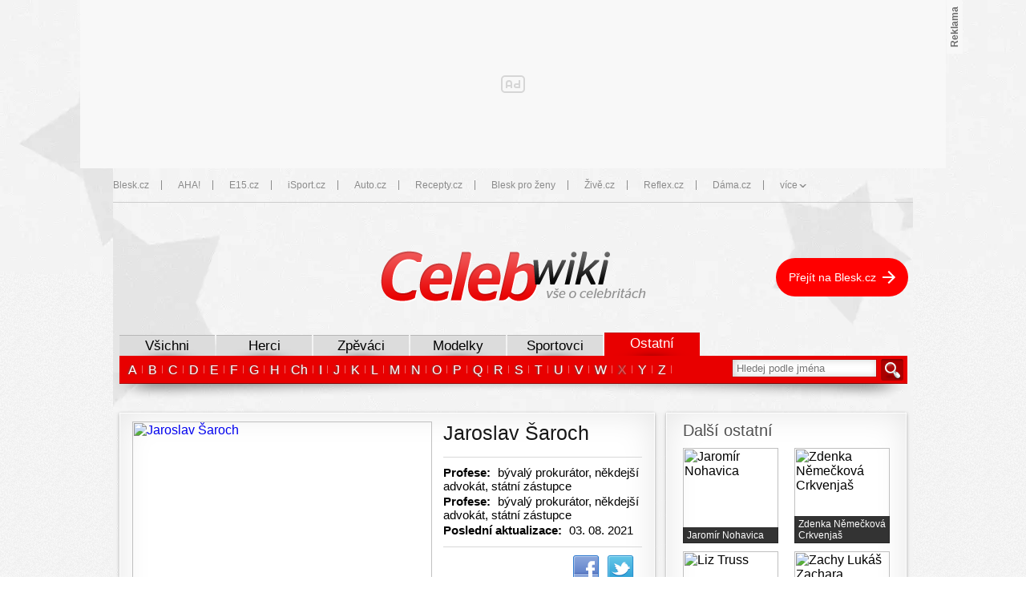

--- FILE ---
content_type: text/html; charset=UTF-8
request_url: https://celebwiki.blesk.cz/osobnost/6407/jaroslav-saroch/
body_size: 26389
content:
<html lang="cs">
	<head>
		
<meta http-equiv="content-type" content="text/html; charset=utf-8"/>
<meta name="viewport" content="width=device-width,initial-scale=1.0"/>

<title>							Jaroslav Šaroch |
						Celebrity Blesk.cz</title>

<link rel="preconnect" href="https://1076101160.rsc.cdn77.org" crossorigin="anonymous" />
<link rel="preconnect" href="https://w.cncenter.cz/" crossorigin="anonymous" />
<link rel="preconnect" href="https://w-cached.cncenter.cz/" crossorigin="anonymous" />
<link rel="preconnect" href="https://bisko.gjirafa.net/" crossorigin="anonymous" />
<link rel="preconnect" href="https://www.googletagmanager.com/" crossorigin="anonymous" />
<link rel="preconnect" href="https://cdn.performax.cz/" crossorigin="anonymous" />
<link rel="preconnect" href="https://ads.pubmatic.com/" crossorigin="anonymous" />
<link rel="preconnect" href="https://fonts.googleapis.com/" crossorigin="anonymous" />
<link rel="preconnect" href="https://script.idvert.cz/" crossorigin="anonymous" />
<link rel="preconnect" href="https://spir.hit.gemius.pl/" crossorigin="anonymous" />
<link rel="preconnect" href="https://cdn.onthe.io/" crossorigin="anonymous" />
<link rel="preconnect" href="https://cdn.permutive.com/" crossorigin="anonymous" />
<link rel="preconnect" href="https://imasdk.googleapis.com/" crossorigin="anonymous" />

<script type="text/javascript">
        window.CNC = window.CNC || {};
        window.CNC.mieroTracking = window.CNC.mieroTracking || {};
        window.CNC.mieroTracking.mustBeEnabled = {
            'purposes': ['cookies','publishers-UPqtcgaE','publishers-Kqq3iPge','publishers-jRQF2F4U'],
            'vendors': ['c:czechnews-nJYjk3Bf'],
        };
        window.CNC.mieroTracking.wasCalled = false;

        var isMeiroEnabled = false;

        var meiroSendEvent = function () {
            if (window.CNC.mieroTracking.wasCalled)
                return;

            var domain = "me.blesk.cz";
            var script = document.createElement("script");

            script.onload = function() {
                MeiroEvents.init({ domain: domain, cross_domain_whitelist: ['auto.cz', 'blesk.cz', 'horoskopy.blesk.cz', 'isport.blesk.cz', 'prozeny.blesk.cz', 'cncenter.cz', 'login.cncenter.cz', 'e15.cz', 'evropa2.cz', 'frekvence1.cz', 'lideazeme.cz', 'maminka.cz', 'poggers.cz', 'premium.ikiosek.cz', 'reflex.cz', 'youradio.cz', 'youradiotalk.cz', 'zeny.cz' ] });
                MeiroEvents.track("pageView", {
                    custom_payload: {
                        premium: "no",
                                            }
                });
                MeiroEvents.track("outboundLinkClick");
            };

            script.src = "//" + domain + "/sdk/";
            script.async = true;
            document.head.appendChild(script);
            window.CNC.mieroTracking.wasCalled = true;
        }

        window.CNC.mieroTracking.getIsMeiroEnabled = function (Didomi) {
            var userStatus = Didomi.getUserStatus();
            var areAllPurposesEnabled = window.CNC.mieroTracking.areAllEnabled(userStatus.purposes.global.enabled, window.CNC.mieroTracking.mustBeEnabled.purposes);
            var areAllVendorsEnabled = window.CNC.mieroTracking.areAllEnabled(userStatus.vendors.consent.enabled, window.CNC.mieroTracking.mustBeEnabled.vendors);

            return ( areAllPurposesEnabled && areAllVendorsEnabled )
        };

        window.CNC.mieroTracking.areAllEnabled = function (consentList, values) {
            var areEnabled = true;

            values.forEach(function(item){
                areEnabled = areEnabled && (consentList.indexOf(item) > -1);
            });

            return areEnabled;
        };

        window.didomiOnReady = window.didomiOnReady || [];

        window.didomiOnReady.push(function (Didomi) {
            if (window.CNC.mieroTracking.getIsMeiroEnabled(Didomi)) {
                meiroSendEvent();
            }

            Didomi.on('preferences.shown', function () {
                isMeiroEnabled = window.CNC.mieroTracking.getIsMeiroEnabled(Didomi);
            })

            Didomi.on('preferences.clicksavechoices', function () {
                if (!isMeiroEnabled && window.CNC.mieroTracking.getIsMeiroEnabled(Didomi)) {
                    meiroSendEvent();
                }
            })

            // Rozumím a přijímám
            Didomi.on('notice.clickagree', function () {
                if (!isMeiroEnabled && window.CNC.mieroTracking.getIsMeiroEnabled(Didomi)) {
                    meiroSendEvent();
                }
            })
        });
    </script>





	

		
	<script>
		window.__cncPageDefinition = {

			categoryTree: '2104,3993',
			template: 'person',
			webType: 'desktop',
			browserEngine:'SSR',
			isDiscussion:false,

			
			
							keywords: [
																										"Jaroslav Šaroch",
											"bývalý prokurátor",
											"někdejší advokát",
											"státní zástupce",
									],
			
					}
	</script>


<!-- BEGIN reklamni pozice [id=32], [pos=210] -->

<!-- BEGIN reklamni pozice [id=32], [pos=210] -->
<!-- technick pozice - inzerce | desktop+mob | head | pos: 210 -->
<script>
  window.__isCncAdsMonitoringFromWeb = true;
  window.__cncAdsMonitoringStartTime = Date.now();
</script>

<!-- GAM -->
<link href="//w.cncenter.cz/styles/cnc-slot-sizes.min.css" id="cnc_global_css" rel="stylesheet">
<script type="application/javascript">
  window.__cncPageDefinition = window.__cncPageDefinition || {};
  window.__cncPageDefinition.site = 'blesk';
  window.__cncPageDefinition.forceArea = 'ostatni';
  window.__cncPageDefinition.template = 'article';
</script>

<script id="cnc_cpex_cmp" src="//cdn.cpex.cz/cmp/v2/cpex-cmp.min.js" async="async"></script>
<script id="cnc_gpt" src="https://securepubads.g.doubleclick.net/tag/js/gpt.js" async="async"></script>
<script id="cnc_cpex_prebid_settings" src="//micro.rubiconproject.com/prebid/dynamic/22918.js" async="async" referrerpolicy="strict-origin-when-cross-origin"></script>
<!-- -->
<script type="application/javascript" src="https://w.cncenter.cz/cnc-wrapper.min.js" async="async"></script>
<!-- GAM -->
<!-- END reklamni pozice [id=32], [pos=210] -->


<!-- END reklamni pozice [id=32], [pos=210] -->



<script src="https://1076101160.rsc.cdn77.org/js/default/standalone/layoutDelayScripts.js?v="></script>

<script src="https://1076101160.rsc.cdn77.org/js/default/plugins/cncminilazyload.min.js"></script>
<script src="https://1076101160.rsc.cdn77.org/js/lib/jquery-1.11.1.min.js"></script>
<script src="https://1076101160.rsc.cdn77.org/js/lib/jquery-migrate-1.2.1.js"></script>
<script src="https://1076101160.rsc.cdn77.org/js/newblesk/functions.js"></script>
<script src="https://1076101160.rsc.cdn77.org/js/swfobject_new.js"></script>
<script src="https://1076101160.rsc.cdn77.org/js/base-cz/jquery.jcarousel.js"></script>
<script src="https://1076101160.rsc.cdn77.org/js/celebwiki/dist/global.b6657cf245ab0c29de78.js"></script>
<script src="https://1076101160.rsc.cdn77.org/js/celebwiki/dist/jquery.validate.min.e80bd8797f0d832bd8ec.js"></script>
<script defer="defer" src="https://1076101160.rsc.cdn77.org/js/celebwiki/dist/celebwiki.bundle-desktop.ca59ff837e8e5409c955.js"></script>

<script>
	window.locale='cs';
</script>


		






	<script>
		var dataLayer = [{
		"pageType": [""],

		"pageCategory": ["Osobnosti","Ostatní"],
		"visitorLoginState": "Anonymous",
		"webType": "Desktop"
	}];
	</script>

<script>
	// Function to get a cookie by name
	function getConsentCookie(name) {
		let value = "; " + document.cookie;
		let parts = value.split("; " + name + "=");
		if (parts.length === 2) return parts.pop().split(";").shift();
	}
</script>

	<script>
				if (false && getConsentCookie('CNC_DIDOMI_COOKIE')) {

			
			(function(w,d,s,l,i){w[l]=w[l]||[];w[l].push({
					'gtm.start': new Date().getTime(),event:'gtm.js'});
					var f=d.getElementsByTagName(s)[0],
				j=d.createElement(s),dl=l!='dataLayer'?'&l='+l:'';j.async=true;j.src=
				'//www.googletagmanager.com/gtm.js?id='+i+dl;f.parentNode.insertBefore(j,f);
			})(window,document,'script','dataLayer','');
		} else {

			
			window.didomiOnReady = window.didomiOnReady || [];
			window.didomiOnReady.push(function (Didomi) {
				(function(w,d,s,l,i){w[l]=w[l]||[];w[l].push({
						'gtm.start': new Date().getTime(),event:'gtm.js'});
						var f=d.getElementsByTagName(s)[0],
					j=d.createElement(s),dl=l!='dataLayer'?'&l='+l:'';j.async=true;j.src=
					'//www.googletagmanager.com/gtm.js?id='+i+dl;f.parentNode.insertBefore(j,f);
				})(window,document,'script','dataLayer','');
			});
		}
	</script>


<!-- BEGIN reklamni pozice [id=17], [pos=0] -->

<!-- BEGIN reklamni pozice [id=17], [pos=0] -->
<script type="text/javascript">(function(w,d,s,l,i){w[l]=w[l]||[];w[l].push({'gtm.start':
            new Date().getTime(),event:'gtm.js'});var f=d.getElementsByTagName(s)[0],
            j=d.createElement(s),dl=l!='dataLayer'?'&l='+l:'';j.async=true;j.src=
            '//www.googletagmanager.com/gtm.js?id='+i+dl;f.parentNode.insertBefore(j,f);
            })(window,document,'script','dataLayer','GTM-58FQVS');
</script>

<style>
body{margin:0px;}
</style>

<!-- END reklamni pozice [id=17], [pos=0] -->


<!-- END reklamni pozice [id=17], [pos=0] -->




<script>
          window.ioObject = 'io';
          (function(i) {
            window[i] = window[i] || function() {
              (window[i].a = window[i].a || []).push(arguments)
            }
          })(window.ioObject);
		</script><script async src="https://cdn.onthe.io/io.js/ZgNctJPDXlOc"></script><script>
			function isDidomiEnabled(s) {
				let DidomiEnabled = Didomi.getUserConsentStatus(s, 'c:czechnews-nJYjk3Bf');

				if( typeof(DidomiEnabled)==="undefined" ) {
					DidomiEnabled = Didomi.getUserConsentStatusForPurpose(s);
				}

				return DidomiEnabled;
			}

			let isIoEnabled = false
						window.ioSettings = {
				page_url: 'https://celebwiki.blesk.cz/osobnost/6407/jaroslav-saroch/',
				page_url_canonical: 'https://celebwiki.blesk.cz/osobnost/6407/jaroslav-saroch',
				page_title: "Jaroslav Šaroch",
				page_type: 'article',
				page_language: 'cs',
				user_status: 'free_unreg',

								article_categories: ['Celebrity'],
				article_type: 'Article',
											};
											var datetime = new Date('+02:00');
				datetime = datetime.toUTCString();
				window.ioSettings['article_publication_date'] = datetime;
			
						
			// let GenerateIo = function () {
			// 	window.ioObject='io';
			// 	(function(i){window[i]=window[i]||function(){(window[i].a=window[i].a||[]).push(arguments)}})(window.ioObject);

			// 	let d = document, t = 'script';
			// 	try {
			// 		var gt = d.createElement(t), s = d.getElementsByTagName(t)[0];
			// 		gt.setAttribute('async', 'async');
			// 		gt.src='https://cdn.onthe.io/io.js/ZgNctJPDXlOc';
			// 		s.parentNode.insertBefore(gt, s);
			// 	} catch (e) {}

			// 		window._io_config = window._io_config || {};
			// 		window._io_config['0.2.0'] = window._io_config['0.2.0'] || [];
			// 		window._io_config['0.2.0'].push(window.ioSettings);

			// 		
			// }

			var GenerateIo = function () {

				window._io_config = window._io_config || {};
				window._io_config["0.2.0"] = window._io_config["0.2.0"] || [];
				window._io_config["0.2.0"].push(window.ioSettings);

							}

			window.didomiOnReady = window.didomiOnReady || []
			window.didomiOnReady.push(function (Didomi) {

				if (isDidomiEnabled('publishers-Kqq3iPge')) {
					//analytics enabled
					GenerateIo()
				}
				Didomi.on('preferences.shown', function () {
					isIoEnabled = isDidomiEnabled('publishers-Kqq3iPge')
				})

				Didomi.on('preferences.clicksavechoices', function () {
					if (!isIoEnabled && isDidomiEnabled('publishers-Kqq3iPge')) {
					GenerateIo()
					}
				})

				// Rozumím a přijímám
				Didomi.on('notice.clickagree', function () {
					if (!isIoEnabled && isDidomiEnabled('publishers-Kqq3iPge')) {
					GenerateIo()
					}
				})

			});

			/**
			* @name sendIoGalleryEvent
			* @description Send gallery_photo_viewed and pageviews events to IO tracking system.
			*
			* @param fotoNum {Number}
			*/

			window.sendIoGalleryEvent = function(fotoNum) {

				if (typeof window.didomiOnReady === 'object' && typeof window.ioSettings !== 'undefined') {
					var ioPageViewConfig = {
					event: 'pageviews',
					config_page_url: window.ioSettings.page_url,
					};

					if (typeof window.ioGallerySettings == 'object') {
						ioPageViewConfig.type_article = 'Gallery photo';
					}

					try {
						window.io(ioPageViewConfig);
					} catch (e) {
						console.error(e);
					}

					// For main galleries only.
					if (typeof window.ioGallerySettings == 'object') {
						var ioPhotoViewConfig = {
							event: 'gallery_photo_viewed',
							gallery_id: window.ioGallerySettings.gallery_id,
							img_src: window.ioGallerySettings.slides[fotoNum].img_src,
						};

						try {
							window.io(ioPhotoViewConfig);
						} catch (e) {
							console.error(e);
						}
					}
				}
			};

		</script>
<link rel="stylesheet" href="https://1076101160.rsc.cdn77.org/css/celebwiki/dist/celebwiki.9744ba2640f979e0b8cd.css" type="text/css"/>
<link rel="stylesheet" href="https://1076101160.rsc.cdn77.org/css/celebwiki/dist/celebwiki.main.3fffb44e243e99af54b1.css" type="text/css"/>

	<link href="https://1884403144.rsc.cdn77.org/foto/capi-hnizdo-saroch-zalobce-crop/Mzc0eDIzNi9jZW50ZXIvbWlkZGxlL2ZpbHRlcnM6cXVhbGl0eSg4NSk6bm9fdXBzY2FsZSgpL2ltZw/6005328-crop.jpg?v=0&amp;st=87LxZbzBcvX19T9OBNwZtiHXEp0BCeDCBZXahGI30AQ&amp;ts=1600812000&amp;e=0" rel="preload" as="image" />




<link rel="apple-touch-icon" href="https://1076101160.rsc.cdn77.org/favicon/celebwiki/apple-touch-icon.png?v=1">
<link rel="icon" type="image/png" sizes="192x192" href="https://1076101160.rsc.cdn77.org/favicon/celebwiki/android-chrome-192x192.png?v=1">
<link rel="icon" type="image/png" sizes="32x32" href="https://1076101160.rsc.cdn77.org/favicon/celebwiki/favicon-32x32.png?v=1">
<link rel="icon" type="image/png" sizes="16x16" href="https://1076101160.rsc.cdn77.org/favicon/celebwiki/favicon-16x16.png?v=1">
<link rel="mask-icon" href="https://1076101160.rsc.cdn77.org/favicon/celebwiki/safari-pinned-tab.svg?v=1" color="#ff0000">
<link rel="manifest" href="/manifest/manifest_celebwiki.blesk.cz.json?v=1">
<meta name="apple-mobile-web-app-title" content="Celebwiki.cz">
<meta name="application-name" content="Celebwiki.cz">
<meta name="msapplication-TileColor" content="#ff0000">
<meta name="msapplication-TileImage" content="https://1076101160.rsc.cdn77.org/favicon/celebwiki/mstile-144x144.png?v=1">
<meta name="msapplication-config" content="https://1076101160.rsc.cdn77.org/favicon/celebwiki/browserconfig.xml">
<meta name="theme-color" content="#ffffff">

	<meta property="og:title" content="Jaroslav Šaroch">
	<meta property="og:type" content="person">
	<meta property="og:url" content="https://celebwiki.blesk.cz/osobnost/">
	<meta property="og:image" content="https://1884403144.rsc.cdn77.org/foto/capi-hnizdo-saroch-zalobce-crop/Mzc0eDIzNi9jZW50ZXIvbWlkZGxlL2ZpbHRlcnM6cXVhbGl0eSg4NSk6bm9fdXBzY2FsZSgpL2ltZw/6005328-crop.jpg?v=0&amp;st=87LxZbzBcvX19T9OBNwZtiHXEp0BCeDCBZXahGI30AQ&amp;ts=1600812000&amp;e=0">
	<meta property="og:site_name" content="CELEBWIKI.cz">
	<meta property="og:description" content="Jaroslav Šaroch se do povědomí široké veřejnosti dostal kauzou Čapí hnízdo. Coby státní zástupce se specializuje na řešení podvodů a ekonomických deliktů. ">
	<meta property="fb:admins" content="728114068">

<meta name="keywords" content="Jaroslav Šaroch, bývalý prokurátor, někdejší advokát, státní zástupce">
<meta name="description" content="Jaroslav Šaroch se do povědomí široké veřejnosti dostal kauzou Čapí hnízdo. Coby státní zástupce se specializuje na řešení podvodů a ekonomických deliktů. ">
<meta http-equiv="content-type" content="text/html; charset=utf-8">
<meta http-equiv="X-UA-Compatible" content="IE=7">

<meta name="referrer" content="no-referrer-when-downgrade" id="referrer-policy-meta">



	</head>

	<body>
				<script>
				window.didomiOnReady = window.didomiOnReady || [];
				window.didomiOnReady.push(function (Didomi) {
					dataLayer.push({ 'event': 'page_body' });
				});
			</script>
				<div id="fb-root"></div>
<script>
	(function (d, s, id) {
		var js, fjs = d.getElementsByTagName(s)[0];
		if (d.getElementById(id)) return;
		js = d.createElement(s);
		js.id = id;
		js.src = '//connect.facebook.net/cs_CZ/all.js#xfbml=1';
		fjs.parentNode.insertBefore(js, fjs);
	}(document, 'script', 'facebook-jssdk'));
</script>

		
<noscript>
	<iframe src="//www.googletagmanager.com/ns.html?id=" height="0" width="0" style="display:none;visibility:hidden"></iframe>
</noscript>

				<div id="leaderBoard">
	<div class="gam-wrapper">
		
<!-- BEGIN reklamni pozice [id=14], [pos=1] -->

<!-- BEGIN reklamni pozice [id=14], [pos=1] -->
<!-- ads | Desktop | leaderboard_1 | article | osobnosti | pos: 1 -->

<div id="cnc_branding_creative_wrapper">
  <div class="cnc-ads cnc-ads--leaderboard">
      <div class="cnc-ads__within" id="cnc_leaderboard_1"></div>
  </div>
</div>
<!-- END reklamni pozice [id=14], [pos=1] -->


<!-- END reklamni pozice [id=14], [pos=1] -->

	</div>
</div>

<script>
	$(document).ready(function () {
		if ($('#leaderBoard .wide .not4bbtext').html() != undefined) {
			leaderBoardHeight = parseInt($('#leaderBoard').css('height'));
			$('body').css('background', 'url("https://img2.cncenter.cz/images/celebwiki/bg-stars.png") 50% ' + leaderBoardHeight + 'px no-repeat');
		}
	});
</script>

		<div id="site" class="branding-wrapper">
			<div id="header" class="topPanelArticle position-relative">
				
<header>
	<h1>Celebrity Blesk.cz</h1>

	<a href="/" title="Celebrity Blesk.cz">
		<img src="https://1076101160.rsc.cdn77.org/images/celebwiki/logo.png"
			 alt="Celebrity Blesk.cz"
			 width="331"
			 height="65"
		/>
	</a>

		<div class="back-to">
		<a href="https://www.blesk.cz">
			Přejít na Blesk.cz
		</a>
	</div>
</header>
			</div>

							



<style>
	.cnc-menu {
		position: relative;
		height: 43px;
		line-height: 41px;
		width: 100%;
		margin: 0px;
		box-shadow: inset 0 -1px 0 #CDCDCD;
		z-index: 10000;
		margin: 0 0 20px 0;
		display: none;
	}

	@media (max-width: 1099px) {
		.cnc-menu nav {
			display: none;
		}
	}

	.cnc-menu .wrapper {
		padding-top: 0px;
	}

	.cnc-menu ul {
		margin: 0;
		padding: 0;
		width: 100%;
	}

	.cnc-menu a {
		font-family: Arial, sans-serif;
		font-size: 12px;
		font-weight: normal;
		text-decoration: none;
	}

	.cnc-menu a:hover {
		text-decoration: underline;
	}

	.cnc-menu ul:after {
		content: "";
		display: block;
		width: 100%;
		height: 0px;
		clear: both;
	}

	.cnc-menu nav > ul > li {
		display: block;
		float: left;
		position: relative;
		margin: 0;
	}

	.cnc-menu nav > ul > li:before {
		content: none;
	}

	.cnc-menu nav > ul > li > a {
		display: inline-block;
		height: 12px;
		line-height: 12px;
		color: #8B8B8B;
		margin: 15px 0 16px 15px;
		padding-left: 20px;
		border-left: 1px solid #8B8B8B;
	}

	.cnc-menu nav > ul > li > a:hover {
		text-decoration: underline;
	}

	.cnc-menu nav > ul > li:first-child > a {
		margin-left: 0;
		padding-left: 0;
		border: none;
	}

	.cnc-menu nav > ul > li > a[href*='javascript'] {
		text-transform: lowercase;
		position: relative;
		padding-right: 12px;
	}

	.cnc-menu nav > ul > li > a[href*='javascript']:before, .cnc-menu nav > ul > li > a[href*='javascript']:after {
		content: "";
		display: block;
		width: 2px;
		height: 4px;
		position: absolute;
		top: 5px;
		right: 6px;
		background-color: #8B8B8B;
		transform: skewX(45deg);
	}

	.cnc-menu nav > ul > li > a[href*='javascript']:after {
		right: 3px;
		transform: skewX(-45deg);
	}

	.cnc-menu nav > ul > li > a[href*='javascript']:hover {
		text-decoration: none;
		cursor: default;
	}

	.cnc-menu li ul {
		width: auto;
		position: absolute;
		right: 0px;
		top: 43px;
		opacity: 0;
		visibility: hidden;
		pointer-events: none;
		-ms-transform: translateY(-30px);
		transform: translateY(-30px);
		transition: all .3s ease-in-out;
		list-style-type: none;
		background-color: #8B8B8B;
		padding: 5px 0;
	}

	.cnc-menu li:hover ul {
		opacity: 1;
		visibility: visible;
		pointer-events: auto;
		-ms-transform: translateY(0px);
		transform: translateY(0px);
		transition: all .3s ease-in-out;
	}

	.cnc-menu li ul li {
		padding: 5px 10px;
		line-height: 12px;
		margin: 0;
		font-size: initial;
	}

	.cnc-menu li ul li:before {
		content: none;
	}

	.cnc-menu li ul li a {
		color: #FFF;
		white-space: nowrap;
	}

	.cnc-menu.side-margin {
		width: calc(100% - 20px);
		margin: 0 10px 20px 10px;
	}

	.cnc-menu.no-margin {
		margin-bottom: 0;
	}

	.cnc-menu.no-line {
		box-shadow: none;
	}

	.cnc-menu.fixed-scroll {
		position: fixed;
		top: 0;
		left: 0;
		z-index: 10100;
		background: #f0f0f0;
	}

	.cnc-menu.fixed-scroll ul {
		margin: 0 15px;
	}

	.cnc-menu.fixed-scroll nav {
		width: 1080px;
		margin: 0 auto;
	}

	/* PRELOADSPACE | pomocný blok */
	</style>

<div class="cnc-menu ">
	<nav>
		<ul class="cnc-menu__list">
							<li class="dropdown-title">
					
																		
												
						<a
							href="https://www.blesk.cz"
							title="Blesk.cz"
							target="_blank"
							rel="noopener"
														
data-track-click='{&quot;event&quot;:&quot;clickTo_navigation&quot;,&quot;menu&quot;:{&quot;type&quot;:&quot;upperHeader&quot;},&quot;link&quot;:{&quot;text&quot;:&quot;Blesk.cz&quot;,&quot;url&quot;:&quot;https://www.blesk.cz&quot;}}'						
						>
							Blesk.cz
						</a>
									</li>
							<li class="dropdown-title">
					
																		
												
						<a
							href="https://www.ahaonline.cz/"
							title="AHA!"
							target="_blank"
							rel="noopener"
														
data-track-click='{&quot;event&quot;:&quot;clickTo_navigation&quot;,&quot;menu&quot;:{&quot;type&quot;:&quot;upperHeader&quot;},&quot;link&quot;:{&quot;text&quot;:&quot;AHA!&quot;,&quot;url&quot;:&quot;https://www.ahaonline.cz/&quot;}}'						
						>
							AHA!
						</a>
									</li>
							<li class="dropdown-title">
					
																		
												
						<a
							href="https://www.e15.cz"
							title="E15.cz"
							target="_blank"
							rel="noopener"
														
data-track-click='{&quot;event&quot;:&quot;clickTo_navigation&quot;,&quot;menu&quot;:{&quot;type&quot;:&quot;upperHeader&quot;},&quot;link&quot;:{&quot;text&quot;:&quot;E15.cz&quot;,&quot;url&quot;:&quot;https://www.e15.cz&quot;}}'						
						>
							E15.cz
						</a>
									</li>
							<li class="dropdown-title">
					
																		
												
						<a
							href="https://www.isport.cz"
							title="iSport.cz"
							target="_blank"
							rel="noopener"
														
data-track-click='{&quot;event&quot;:&quot;clickTo_navigation&quot;,&quot;menu&quot;:{&quot;type&quot;:&quot;upperHeader&quot;},&quot;link&quot;:{&quot;text&quot;:&quot;iSport.cz&quot;,&quot;url&quot;:&quot;https://www.isport.cz&quot;}}'						
						>
							iSport.cz
						</a>
									</li>
							<li class="dropdown-title">
					
																		
												
						<a
							href="https://www.auto.cz"
							title="Auto.cz"
							target="_blank"
							rel="noopener"
														
data-track-click='{&quot;event&quot;:&quot;clickTo_navigation&quot;,&quot;menu&quot;:{&quot;type&quot;:&quot;upperHeader&quot;},&quot;link&quot;:{&quot;text&quot;:&quot;Auto.cz&quot;,&quot;url&quot;:&quot;https://www.auto.cz&quot;}}'						
						>
							Auto.cz
						</a>
									</li>
							<li class="dropdown-title">
					
																		
												
						<a
							href="https://www.recepty.cz"
							title="Recepty.cz"
							target="_blank"
							rel="noopener"
														
data-track-click='{&quot;event&quot;:&quot;clickTo_navigation&quot;,&quot;menu&quot;:{&quot;type&quot;:&quot;upperHeader&quot;},&quot;link&quot;:{&quot;text&quot;:&quot;Recepty.cz&quot;,&quot;url&quot;:&quot;https://www.recepty.cz&quot;}}'						
						>
							Recepty.cz
						</a>
									</li>
							<li class="dropdown-title">
					
																		
												
						<a
							href="https://prozeny.blesk.cz"
							title="Blesk pro ženy"
							target="_blank"
							rel="noopener"
														
data-track-click='{&quot;event&quot;:&quot;clickTo_navigation&quot;,&quot;menu&quot;:{&quot;type&quot;:&quot;upperHeader&quot;},&quot;link&quot;:{&quot;text&quot;:&quot;Blesk pro ženy&quot;,&quot;url&quot;:&quot;https://prozeny.blesk.cz&quot;}}'						
						>
							Blesk pro ženy
						</a>
									</li>
							<li class="dropdown-title">
					
																		
												
						<a
							href="https://www.zive.cz"
							title="Živě.cz"
							target="_blank"
							rel="noopener"
														
data-track-click='{&quot;event&quot;:&quot;clickTo_navigation&quot;,&quot;menu&quot;:{&quot;type&quot;:&quot;upperHeader&quot;},&quot;link&quot;:{&quot;text&quot;:&quot;Živě.cz&quot;,&quot;url&quot;:&quot;https://www.zive.cz&quot;}}'						
						>
							Živě.cz
						</a>
									</li>
							<li class="dropdown-title">
					
																		
												
						<a
							href="https://www.reflex.cz"
							title="Reflex.cz"
							target="_blank"
							rel="noopener"
														
data-track-click='{&quot;event&quot;:&quot;clickTo_navigation&quot;,&quot;menu&quot;:{&quot;type&quot;:&quot;upperHeader&quot;},&quot;link&quot;:{&quot;text&quot;:&quot;Reflex.cz&quot;,&quot;url&quot;:&quot;https://www.reflex.cz&quot;}}'						
						>
							Reflex.cz
						</a>
									</li>
							<li class="dropdown-title">
					
																		
												
						<a
							href="https://www.dama.cz"
							title="Dáma.cz"
							target="_blank"
							rel="noopener"
														
data-track-click='{&quot;event&quot;:&quot;clickTo_navigation&quot;,&quot;menu&quot;:{&quot;type&quot;:&quot;upperHeader&quot;},&quot;link&quot;:{&quot;text&quot;:&quot;Dáma.cz&quot;,&quot;url&quot;:&quot;https://www.dama.cz&quot;}}'						
						>
							Dáma.cz
						</a>
									</li>
							<li class="dropdown-title">
											<a href="javascript:void(0)" title="více">
							více
						</a>
						<ul>
																							
								<li>

																											
									<a
										href="https://www.abicko.cz"
										title="Ábíčko.cz"
										
										
																				
data-track-click='{&quot;event&quot;:&quot;clickTo_navigation&quot;,&quot;menu&quot;:{&quot;type&quot;:&quot;upperHeader&quot;},&quot;link&quot;:{&quot;text&quot;:&quot;Ábíčko.cz&quot;,&quot;url&quot;:&quot;https://www.abicko.cz&quot;}}'									
									>
										Ábíčko.cz
									</a>
								</li>
																							
								<li>

																											
									<a
										href="https://www.autorevue.cz"
										title="AutoRevue.cz"
										
										
																				
data-track-click='{&quot;event&quot;:&quot;clickTo_navigation&quot;,&quot;menu&quot;:{&quot;type&quot;:&quot;upperHeader&quot;},&quot;link&quot;:{&quot;text&quot;:&quot;AutoRevue.cz&quot;,&quot;url&quot;:&quot;https://www.autorevue.cz&quot;}}'									
									>
										AutoRevue.cz
									</a>
								</li>
																							
								<li>

																											
									<a
										href="https://avmania.zive.cz/"
										title="AVmania.cz"
										
										
																				
data-track-click='{&quot;event&quot;:&quot;clickTo_navigation&quot;,&quot;menu&quot;:{&quot;type&quot;:&quot;upperHeader&quot;},&quot;link&quot;:{&quot;text&quot;:&quot;AVmania.cz&quot;,&quot;url&quot;:&quot;https://avmania.zive.cz/&quot;}}'									
									>
										AVmania.cz
									</a>
								</li>
																							
								<li>

																											
									<a
										href="https://digiarena.zive.cz/"
										title="DIGIarena.cz"
										
										
																				
data-track-click='{&quot;event&quot;:&quot;clickTo_navigation&quot;,&quot;menu&quot;:{&quot;type&quot;:&quot;upperHeader&quot;},&quot;link&quot;:{&quot;text&quot;:&quot;DIGIarena.cz&quot;,&quot;url&quot;:&quot;https://digiarena.zive.cz/&quot;}}'									
									>
										DIGIarena.cz
									</a>
								</li>
																							
								<li>

																											
									<a
										href="https://doupe.zive.cz"
										title="Doupě.cz"
										
										
																				
data-track-click='{&quot;event&quot;:&quot;clickTo_navigation&quot;,&quot;menu&quot;:{&quot;type&quot;:&quot;upperHeader&quot;},&quot;link&quot;:{&quot;text&quot;:&quot;Doupě.cz&quot;,&quot;url&quot;:&quot;https://doupe.zive.cz&quot;}}'									
									>
										Doupě.cz
									</a>
								</li>
																							
								<li>

																											
									<a
										href="https://www.fitweb.cz"
										title="FITweb.cz"
										
										
																				
data-track-click='{&quot;event&quot;:&quot;clickTo_navigation&quot;,&quot;menu&quot;:{&quot;type&quot;:&quot;upperHeader&quot;},&quot;link&quot;:{&quot;text&quot;:&quot;FITweb.cz&quot;,&quot;url&quot;:&quot;https://www.fitweb.cz&quot;}}'									
									>
										FITweb.cz
									</a>
								</li>
																							
								<li>

																											
									<a
										href="https://www.maminka.cz"
										title="Maminka.cz"
										
										
																				
data-track-click='{&quot;event&quot;:&quot;clickTo_navigation&quot;,&quot;menu&quot;:{&quot;type&quot;:&quot;upperHeader&quot;},&quot;link&quot;:{&quot;text&quot;:&quot;Maminka.cz&quot;,&quot;url&quot;:&quot;https://www.maminka.cz&quot;}}'									
									>
										Maminka.cz
									</a>
								</li>
																							
								<li>

																											
									<a
										href="https://mobilmania.zive.cz"
										title="MobilMania.cz"
										
										
																				
data-track-click='{&quot;event&quot;:&quot;clickTo_navigation&quot;,&quot;menu&quot;:{&quot;type&quot;:&quot;upperHeader&quot;},&quot;link&quot;:{&quot;text&quot;:&quot;MobilMania.cz&quot;,&quot;url&quot;:&quot;https://mobilmania.zive.cz&quot;}}'									
									>
										MobilMania.cz
									</a>
								</li>
																							
								<li>

																											
									<a
										href="https://www.mojezdravi.cz"
										title="Mojezdraví.cz"
										
										
																				
data-track-click='{&quot;event&quot;:&quot;clickTo_navigation&quot;,&quot;menu&quot;:{&quot;type&quot;:&quot;upperHeader&quot;},&quot;link&quot;:{&quot;text&quot;:&quot;Mojezdraví.cz&quot;,&quot;url&quot;:&quot;https://www.mojezdravi.cz&quot;}}'									
									>
										Mojezdraví.cz
									</a>
								</li>
																							
								<li>

																											
									<a
										href="https://sportrevue.isport.blesk.cz"
										title="SportRevue.cz"
										
										
																				
data-track-click='{&quot;event&quot;:&quot;clickTo_navigation&quot;,&quot;menu&quot;:{&quot;type&quot;:&quot;upperHeader&quot;},&quot;link&quot;:{&quot;text&quot;:&quot;SportRevue.cz&quot;,&quot;url&quot;:&quot;https://sportrevue.isport.blesk.cz&quot;}}'									
									>
										SportRevue.cz
									</a>
								</li>
																							
								<li>

																											
									<a
										href="https://www.zeny.cz"
										title="Ženy.cz"
										
										
																				
data-track-click='{&quot;event&quot;:&quot;clickTo_navigation&quot;,&quot;menu&quot;:{&quot;type&quot;:&quot;upperHeader&quot;},&quot;link&quot;:{&quot;text&quot;:&quot;Ženy.cz&quot;,&quot;url&quot;:&quot;https://www.zeny.cz&quot;}}'									
									>
										Ženy.cz
									</a>
								</li>
													</ul>
									</li>
					</ul>
	</nav>

	
</div>

<script type="text/javascript">
	if (document.querySelector('.blesk-header') === null) {
		$(document).ready(function() {
			var cncMenu = $('.cnc-menu');

										var container = $('[data-magazines-container]');

				if (container.length) {
						// pro novou hlavicku blesku
						container.append(cncMenu);
						cncMenu.show();
				} else {
						// puvodni logika vkladani pro ostatni pripady
						cncMenu.remove().clone(true).insertBefore('*[class^=topPanelArticle]:first').show();
				}
			
						// iSport code for hiding the menu after scroll happens past its height
			alertHeight = 0;
			if ($(".breaking-news:visible").length > 0) {
				alertHeight = $(".breaking-news:visible").height();
			}

			if ($('.cnc-menu.fixed-scroll').length > 0) {
				$('.cnc-menu.fixed-scroll + .menu-bar').css('top', '43px');
				$('body').css('padding-top', '103px');

				$(window).on('scroll resize', function (e) {
					if ($(".breaking-news:visible").length > 0) {
						$('.cnc-menu.fixed-scroll + .menu-bar').css('top', '43px');
					} else {
						if ($(window).scrollTop() > 43) {
							$('.cnc-menu.fixed-scroll').hide();
							$('.cnc-menu.fixed-scroll + .menu-bar').css('top', '0px');
						} else {
							$('.cnc-menu.fixed-scroll').show();
							$('.cnc-menu.fixed-scroll + .menu-bar').css('top', '43px');
						}
					}
				});
			}

			//PRELOADSPACE | pomocný blok
					});
	}
	else {
		var cncMenu = $('.cnc-menu');
		cncMenu.show();		
	}
</script>

	
				
		
		
		
	<div id="menu">
		<nav>
						<ul class="sections">
															<li>
							<a href="https://celebwiki.blesk.cz/osobnosti">
								Všichni
							</a>
						</li>
																				<li>
							<a href="https://celebwiki.blesk.cz/herci">
								Herci
							</a>
						</li>
																				<li>
							<a href="https://celebwiki.blesk.cz/zpevaci">
								Zpěváci
							</a>
						</li>
																				<li>
							<a href="https://celebwiki.blesk.cz/modelky">
								Modelky
							</a>
						</li>
																				<li>
							<a href="https://celebwiki.blesk.cz/sportovci">
								Sportovci
							</a>
						</li>
																				<li class="active">
							<a href="https://celebwiki.blesk.cz/ostatni">
								Ostatní
							</a>
						</li>
												</ul>

			<div id="lettersBox">
								<ul class="letters">
																	<li>
															<a href="/ostatni/?flet=a">
									a
								</a>
							
														<span class="delimiter"></span>
						</li>
																	<li>
															<a href="/ostatni/?flet=b">
									b
								</a>
							
														<span class="delimiter"></span>
						</li>
																	<li>
															<a href="/ostatni/?flet=c">
									c
								</a>
							
														<span class="delimiter"></span>
						</li>
																	<li>
															<a href="/ostatni/?flet=d">
									d
								</a>
							
														<span class="delimiter"></span>
						</li>
																	<li>
															<a href="/ostatni/?flet=e">
									e
								</a>
							
														<span class="delimiter"></span>
						</li>
																	<li>
															<a href="/ostatni/?flet=f">
									f
								</a>
							
														<span class="delimiter"></span>
						</li>
																	<li>
															<a href="/ostatni/?flet=g">
									g
								</a>
							
														<span class="delimiter"></span>
						</li>
																	<li>
															<a href="/ostatni/?flet=h">
									h
								</a>
							
														<span class="delimiter"></span>
						</li>
																	<li>
															<a href="/ostatni/?flet=ch">
									ch
								</a>
							
														<span class="delimiter"></span>
						</li>
																	<li>
															<a href="/ostatni/?flet=i">
									i
								</a>
							
														<span class="delimiter"></span>
						</li>
																	<li>
															<a href="/ostatni/?flet=j">
									j
								</a>
							
														<span class="delimiter"></span>
						</li>
																	<li>
															<a href="/ostatni/?flet=k">
									k
								</a>
							
														<span class="delimiter"></span>
						</li>
																	<li>
															<a href="/ostatni/?flet=l">
									l
								</a>
							
														<span class="delimiter"></span>
						</li>
																	<li>
															<a href="/ostatni/?flet=m">
									m
								</a>
							
														<span class="delimiter"></span>
						</li>
																	<li>
															<a href="/ostatni/?flet=n">
									n
								</a>
							
														<span class="delimiter"></span>
						</li>
																	<li>
															<a href="/ostatni/?flet=o">
									o
								</a>
							
														<span class="delimiter"></span>
						</li>
																	<li>
															<a href="/ostatni/?flet=p">
									p
								</a>
							
														<span class="delimiter"></span>
						</li>
																	<li>
															<a href="/ostatni/?flet=q">
									q
								</a>
							
														<span class="delimiter"></span>
						</li>
																	<li>
															<a href="/ostatni/?flet=r">
									r
								</a>
							
														<span class="delimiter"></span>
						</li>
																	<li>
															<a href="/ostatni/?flet=s">
									s
								</a>
							
														<span class="delimiter"></span>
						</li>
																	<li>
															<a href="/ostatni/?flet=t">
									t
								</a>
							
														<span class="delimiter"></span>
						</li>
																	<li>
															<a href="/ostatni/?flet=u">
									u
								</a>
							
														<span class="delimiter"></span>
						</li>
																	<li>
															<a href="/ostatni/?flet=v">
									v
								</a>
							
														<span class="delimiter"></span>
						</li>
																	<li>
															<a href="/ostatni/?flet=w">
									w
								</a>
							
														<span class="delimiter"></span>
						</li>
																	<li>
															<span class="empty">x</span>
							
														<span class="delimiter"></span>
						</li>
																	<li>
															<a href="/ostatni/?flet=y">
									y
								</a>
							
														<span class="delimiter"></span>
						</li>
																	<li>
															<a href="/ostatni/?flet=z">
									z
								</a>
							
														<span class="delimiter"></span>
						</li>
									</ul>

								<form
					method="get"
					action="/vyhledavani/"
					id="cse-search-box"
					class="headSearch celebwikiSearch"
				>
					<fieldset class="reset">
						<input
							id="srchFld"
							class="searchField"
							type="text"
							name="q"
							placeholder="Hledej podle jména"
						>
						<input
							class="searchZoom"
							type="submit"
							name="sn"
							alt="Hledat"
							title="Hledat"
						>
						<input
							type="hidden"
							name="hash"
							value="2bd9f5e95e4"
						>
					</fieldset>
				</form>
			</div>
		</nav>
	</div>



<div id="siteContent" class="container">
		<div id="contentLeft">
					

		
			
		<div class="profileArea drop-shadow lifted">
		<div class="innerContent">
			<div class="left-column">
													<a href="/peoplegallery/6407" class="linkToGallery galleryTransition">
						

    

				
    <picture class="loading-placeholder" style="padding-bottom: 63.101604278075%">
        <img src="https://1884403144.rsc.cdn77.org/foto/capi-hnizdo-saroch-zalobce-crop/Mzc0eDIzNi9jZW50ZXIvbWlkZGxlL2ZpbHRlcnM6cXVhbGl0eSg4NSk6bm9fdXBzY2FsZSgpL2ltZw/6005328-crop.jpg?v=0&amp;st=87LxZbzBcvX19T9OBNwZtiHXEp0BCeDCBZXahGI30AQ&amp;ts=1600812000&amp;e=0" data-src="https://1884403144.rsc.cdn77.org/foto/capi-hnizdo-saroch-zalobce-crop/Mzc0eDIzNi9jZW50ZXIvbWlkZGxlL2ZpbHRlcnM6cXVhbGl0eSg4NSk6bm9fdXBzY2FsZSgpL2ltZw/6005328-crop.jpg?v=0&amp;st=87LxZbzBcvX19T9OBNwZtiHXEp0BCeDCBZXahGI30AQ&amp;ts=1600812000&amp;e=0" alt="Jaroslav Šaroch" title="" width="374" height="236" class="lazyload " loading="lazy"/>
    </picture>
					</a>
				
				<div class="gallery">
										<div class="photoGallery">
						<div class="galleryTitle">
							<a href="/peoplegallery/6407?foto=0">Fotogalerie</a>
							<span class="galleryCount">
								5
																	fotografií
																1
																	video
															</span>
						</div>

						<ul id="personGallery">
															<li class="personGalleryPhoto">
									<a href="/peoplegallery/6407?foto=0">
																		

    

				
    <picture class="loading-placeholder" style="padding-bottom: 66.666666666667%">
        <img src="https://1884403144.rsc.cdn77.org/foto/mandatovy-a-imunitni-vybor-capi-hnizdo-olaf-poslanci-snemovna-jaroslav-saroch-statni-zastupce-crop/MTA4eDcyL2NlbnRlci9taWRkbGUvZmlsdGVyczpxdWFsaXR5KDg1KTpub191cHNjYWxlKCkvaW1n/6005329-crop.jpg?v=0&amp;st=nhgq0twGZwGuA5c7B0FTjGt28TZEWuQax3Qtz5f8rK8&amp;ts=1600812000&amp;e=0" data-src="https://1884403144.rsc.cdn77.org/foto/mandatovy-a-imunitni-vybor-capi-hnizdo-olaf-poslanci-snemovna-jaroslav-saroch-statni-zastupce-crop/MTA4eDcyL2NlbnRlci9taWRkbGUvZmlsdGVyczpxdWFsaXR5KDg1KTpub191cHNjYWxlKCkvaW1n/6005329-crop.jpg?v=0&amp;st=nhgq0twGZwGuA5c7B0FTjGt28TZEWuQax3Qtz5f8rK8&amp;ts=1600812000&amp;e=0" alt="Jednání mandátového a imunitního výboru: Státní zástupce Jaroslav Šaroch" title="" width="108" height="72" class="lazyload " loading="lazy"/>
    </picture>
									</a>
								</li>
															<li class="personGalleryPhoto">
									<a href="/peoplegallery/6407?foto=1">
																		

    

				
    <picture class="loading-placeholder" style="padding-bottom: 66.666666666667%">
        <img src="https://1884403144.rsc.cdn77.org/foto/mandatovy-a-imunitni-vybor-capi-hnizdo-olaf-poslanci-snemovna-jaroslav-saroch-statni-zastupce-crop/MTA4eDcyL2NlbnRlci9taWRkbGUvZmlsdGVyczpxdWFsaXR5KDg1KTpub191cHNjYWxlKCkvaW1n/6005330-crop.jpg?v=0&amp;st=hYr15euX41DGKbeqrbKtYkgzyUIRDLzMq9Bj5lIE_zU&amp;ts=1600812000&amp;e=0" data-src="https://1884403144.rsc.cdn77.org/foto/mandatovy-a-imunitni-vybor-capi-hnizdo-olaf-poslanci-snemovna-jaroslav-saroch-statni-zastupce-crop/MTA4eDcyL2NlbnRlci9taWRkbGUvZmlsdGVyczpxdWFsaXR5KDg1KTpub191cHNjYWxlKCkvaW1n/6005330-crop.jpg?v=0&amp;st=hYr15euX41DGKbeqrbKtYkgzyUIRDLzMq9Bj5lIE_zU&amp;ts=1600812000&amp;e=0" alt="Jednání mandátového a imunitního výboru: Státní zástupce Jaroslav Šaroch" title="" width="108" height="72" class="lazyload " loading="lazy"/>
    </picture>
									</a>
								</li>
															<li class="personGalleryPhoto">
									<a href="/peoplegallery/6407?foto=2">
																		

    

				
    <picture class="loading-placeholder" style="padding-bottom: 66.666666666667%">
        <img src="https://1884403144.rsc.cdn77.org/foto/mandatovy-a-imunitni-vybor-capi-hnizdo-olaf-poslanci-snemovna-jaroslav-saroch-statni-zastupce-crop/MTA4eDcyL2NlbnRlci9taWRkbGUvZmlsdGVyczpxdWFsaXR5KDg1KTpub191cHNjYWxlKCkvaW1n/6005332-crop.jpg?v=0&amp;st=vZbEraB5w6L8cX20G4aCOW3rzQDj5JL1Qy_m5JVh3uQ&amp;ts=1600812000&amp;e=0" data-src="https://1884403144.rsc.cdn77.org/foto/mandatovy-a-imunitni-vybor-capi-hnizdo-olaf-poslanci-snemovna-jaroslav-saroch-statni-zastupce-crop/MTA4eDcyL2NlbnRlci9taWRkbGUvZmlsdGVyczpxdWFsaXR5KDg1KTpub191cHNjYWxlKCkvaW1n/6005332-crop.jpg?v=0&amp;st=vZbEraB5w6L8cX20G4aCOW3rzQDj5JL1Qy_m5JVh3uQ&amp;ts=1600812000&amp;e=0" alt="Jednání mandátového a imunitního výboru: Státní zástupce Jaroslav Šaroch" title="" width="108" height="72" class="lazyload " loading="lazy"/>
    </picture>
									</a>
								</li>
															<li class="personGalleryPhoto">
									<a href="/peoplegallery/6407?foto=3">
																		

    

				
    <picture class="loading-placeholder" style="padding-bottom: 66.666666666667%">
        <img src="https://1884403144.rsc.cdn77.org/foto/andrej-babis-capi-hnizdo-jaroslav-saroch/MHgwL3NtYXJ0L3RoYg/17-normal108-5929715.jpg?v=11&amp;st=tD-VcATYh6ib3wkiP7ZTJfB53I_9F9ikGEA-K40QZl4&amp;ts=1600812000&amp;e=0" data-src="https://1884403144.rsc.cdn77.org/foto/andrej-babis-capi-hnizdo-jaroslav-saroch/MHgwL3NtYXJ0L3RoYg/17-normal108-5929715.jpg?v=11&amp;st=tD-VcATYh6ib3wkiP7ZTJfB53I_9F9ikGEA-K40QZl4&amp;ts=1600812000&amp;e=0" alt="Celé znění dokumentu, ve kterém žalobce Jaroslav Šaroch vysvětluje, jak dospěl ke svému rozhodnutí v kauze Čapí hnízdo. Začerněná místa obsahují osobní údaje." title="" width="108" height="72" class="lazyload " loading="lazy"/>
    </picture>
									</a>
								</li>
															<li class="personGalleryPhoto">
									<a href="/peoplegallery/6407?foto=4">
																			<img class="overlayPlay" src="https://1076101160.rsc.cdn77.org/images/celebwiki/video-overlay.png" alt="Přehrát video"/>
																		

    

				
    <picture class="loading-placeholder" style="padding-bottom: 66.666666666667%">
        <img src="https://1884403144.rsc.cdn77.org/foto/ve-zkratce-video-capi-hnizdo-justice/MTA4eDcyL2NlbnRlci9taWRkbGUvZmlsdGVyczpxdWFsaXR5KDg1KTpub191cHNjYWxlKCkvaW1n/5906885.jpg?v=0&amp;st=sdk5VIL3qLDpbYyhEElynfvic-GwBCNSenbhJdF1WuQ&amp;ts=1600812000&amp;e=0" data-src="https://1884403144.rsc.cdn77.org/foto/ve-zkratce-video-capi-hnizdo-justice/MTA4eDcyL2NlbnRlci9taWRkbGUvZmlsdGVyczpxdWFsaXR5KDg1KTpub191cHNjYWxlKCkvaW1n/5906885.jpg?v=0&amp;st=sdk5VIL3qLDpbYyhEElynfvic-GwBCNSenbhJdF1WuQ&amp;ts=1600812000&amp;e=0" alt="Ve zkratce: Čapí hnízdo otevřelo boj o českou justici" title="" width="108" height="72" class="lazyload " loading="lazy"/>
    </picture>
									</a>
								</li>
															<li class="personGalleryPhoto noRightPadding">
									<a href="/peoplegallery/6407?foto=5">
																		

    

				
    <picture class="loading-placeholder" style="padding-bottom: 66.666666666667%">
        <img src="https://1884403144.rsc.cdn77.org/foto/capi-hnizdo-andrej-babis/MHgwL3NtYXJ0L3RoYg/17-normal108-5745265.jpg?v=11&amp;st=4RZoU9FLzH2_iZLGUAZeLIoF9hrNpQw5PWdiHxmBTiU&amp;ts=1600812000&amp;e=0" data-src="https://1884403144.rsc.cdn77.org/foto/capi-hnizdo-andrej-babis/MHgwL3NtYXJ0L3RoYg/17-normal108-5745265.jpg?v=11&amp;st=4RZoU9FLzH2_iZLGUAZeLIoF9hrNpQw5PWdiHxmBTiU&amp;ts=1600812000&amp;e=0" alt="Podle aktérů kauzy Čapí hnízdo nedošlo ke spáchání trestního jednání" title="" width="108" height="72" class="lazyload " loading="lazy"/>
    </picture>
									</a>
								</li>
													</ul>
					</div>

										<div class="cb"></div>
				</div>

								<div class="cb"></div>
			</div>

						<div class="info">
				<h1>Jaroslav Šaroch</h1>

				
				
								<div class="cb"></div>

				<div class="personInfo">
					
					
					
					
					
											<div class="pInfo">
							<strong>Profese: </strong>bývalý prokurátor, někdejší advokát, státní zástupce
						</div>
					
					
											<div class="pInfo">
							<strong>Profese: </strong>bývalý prokurátor, někdejší advokát, státní zástupce
						</div>
					
											<div class="pInfo">
							<strong>Poslední aktualizace: </strong><time datetime="2021-08-03">03. 08. 2021</time>
						</div>
					
										<div class="cb"></div>
				</div>

								<div class="socialButtons">
					<a href="http://twitter.com/share?url=https://celebwiki.blesk.cz/osobnost/6407/jaroslav-saroch/" class="twitter"></a>
					<a href="http://www.facebook.com/sharer.php?u=https://celebwiki.blesk.cz/osobnost/6407/jaroslav-saroch/" class="facebook"></a>
				</div>

								<div class="cb"></div>

								<div class="topRelatedArticles" style="display:none;">
					<div class="title">Články o celebritě</div>
				</div>
			</div>

						<div class="cb"></div>
		</div>

				<div class="cb"></div>

		<!-- Strukturovaná data - Schema.org/Person -->
		<script type="application/ld+json">
			{
				"@context":"https://schema.org",
				"@type":"Person",
				"image":
				{ "@type":"ImageObject",
					"url":"https://1884403144.rsc.cdn77.org/foto/capi-hnizdo-saroch-zalobce-crop/Mzc0eDIzNi9jZW50ZXIvbWlkZGxlL2ZpbHRlcnM6cXVhbGl0eSg4NSk6bm9fdXBzY2FsZSgpL2ltZw/6005328-crop.jpg?v=0&st=87LxZbzBcvX19T9OBNwZtiHXEp0BCeDCBZXahGI30AQ&ts=1600812000&e=0"
				},
																																	"jobTitle":"bývalý prokurátor, někdejší advokát, státní zástupce",
													"name":"Jaroslav Šaroch"
							}
		</script>
	</div>

				<div class="personRelated drop-shadow lifted">
			<h2>Související celebrity</h2>

			<ul id="verticalCarousel" class="">
																			<li class="relatedProfile">
							<a href="https://celebwiki.blesk.cz/osobnost/4731/pavel-zeman/" class="linkLayer">
								<img src="https://1076101160.rsc.cdn77.org/images/blank.gif" alt="zobrazit profil"/>
							</a>

														<div class="info" style="display: none;">
								<div class="innerInfo">
									<a href="https://celebwiki.blesk.cz/osobnost/4731/pavel-zeman/">
																					<span class="underline">
												Kolega -
											</span>
																				Pavel Zeman
									</a>
								</div>

								<a href="https://celebwiki.blesk.cz/osobnost/4731/pavel-zeman/">
									<img src="https://1076101160.rsc.cdn77.org/images/celebwiki/more.gif" class="moreInfo" alt="více info"/>
								</a>
							</div>

																						<img src="https://1884403144.rsc.cdn77.org/foto/nejvyssi-statni-zastupce-pavel-zeman-kauza-capi-hnizdo-msz-zalobce-saroch-hodnoceni-crop/MTE5eDExOS9jZW50ZXIvbWlkZGxlL2ZpbHRlcnM6cXVhbGl0eSg4NSk6bm9fdXBzY2FsZSgpL2ltZw/7309062-crop.jpg?v=0&st=GD15I8vkbgYESREXuDLeLQMP35WwnpMsiR1Zz3vhyqs&ts=1600812000&e=0" alt="Pavel Zeman" />
							
							<div class="name">
																	<span class="relation">
										Kolega -
									</span>
																Pavel Zeman
							</div>
						</li>
																				<li class="relatedProfile">
							<a href="https://celebwiki.blesk.cz/osobnost/1240/lenka-bradacova/" class="linkLayer">
								<img src="https://1076101160.rsc.cdn77.org/images/blank.gif" alt="zobrazit profil"/>
							</a>

														<div class="info" style="display: none;">
								<div class="innerInfo">
									<a href="https://celebwiki.blesk.cz/osobnost/1240/lenka-bradacova/">
																					<span class="underline">
												Kolegyně -
											</span>
																				Lenka Bradáčová
									</a>
								</div>

								<a href="https://celebwiki.blesk.cz/osobnost/1240/lenka-bradacova/">
									<img src="https://1076101160.rsc.cdn77.org/images/celebwiki/more.gif" class="moreInfo" alt="více info"/>
								</a>
							</div>

																						<img src="https://1884403144.rsc.cdn77.org/foto/bradacova/MTE5eDExOS9jZW50ZXIvbWlkZGxlL2ZpbHRlcnM6cXVhbGl0eSg4NSk6bm9fdXBzY2FsZSgpL2ltZw/1343106.jpg?v=0&st=iiTZ-x5AYlLuiwNOwwUgfJhLwOya0Recu59bQQWh2VM&ts=1600812000&e=0" alt="Lenka Bradáčová" />
							
							<div class="name">
																	<span class="relation">
										Kolegyně -
									</span>
																Lenka Bradáčová
							</div>
						</li>
												</ul>

						<div class="cb"></div>
		</div>

			
		<div class="personDetail">
		<h2>Životopis</h2>

					<div class="description">
				Jaroslav Šaroch se do povědomí široké veřejnosti dostal kauzou Čapí hnízdo. Coby státní zástupce se specializuje na řešení podvodů a ekonomických deliktů. 
			</div>
		
		<p>
			<p>Po absolvování právnické fakulty <strong>Jaroslav Šaroch</strong> pracoval jako prokurátor. V roce 1992 se stal advokátem, opakovaně ale výkon advokacie pozastavoval a vracel se zpět na státní zastupitelství.</p>
<p><a href="https://www.blesk.cz/tag/jaroslav%20šaroch/1">O JAROSLAVU ŠAROCHOVI ČTĚTE ZDE&gt;&gt;</a></p>
<h2>Šaroch řešil kauzu Železného</h2>
<p>V minulosti <strong>Jaroslav Šaroch</strong> zastavil trestní stíhání někdejšího ministra práce <a href="https://www.blesk.cz/tag/Jarom%C3%ADr%20Dr%C3%A1bek/1">Jaromíra Drábka</a> (<a href="http://www.blesk.cz/tag/%20TOP09/1">TOP 09</a>) a exšéfa Sazky <a href="https://www.blesk.cz/tag/%20Ale%C5%A1%20Hu%C5%A1%C3%A1k/1">Aleše Hušáka</a> a také řešil kauzu bývalého ředitele <a href="http://www.blesk.cz/tag/tv%20nova/1">TV Nova</a> <a href="https://celebwiki.blesk.cz/osobnost/2602/vladimir-zelezny/">Vladimíra Železného</a>.</p>
<p>V roce 2002 <strong>Jaroslav Šaroch</strong> poslal před soud lékařku <strong>Hanu Burešovou</strong> kvůli možnému šíření nakažlivé choroby z nedbalosti. Doktorka vyšetřovala muže s tuberkulózou, jehož poslala do Thomayerovy nemocnice, kam ovšem nedorazil a po několika dnech zemřel.</p>
<h2>Šaroch zastil trestní stíhání Babiše</h2>
<p>Od soudu <strong>Hana Burešová</strong> odešla s šestiměsíční podmínkou. Lékařka posléze dostala milost od tehdejšího prezidenta <a href="https://celebwiki.blesk.cz/osobnost/1090/vaclav-havel/">Václava Havla</a>, a navíc ji osvobodil Městský soud v Praze v odvolacím řízení.</p>
<p>K nejznámějším případům <strong>Jaroslava Šarocha</strong> patří <a href="https://www.blesk.cz/tag/%C4%8Dap%C3%AD%20hn%C3%ADzdo/1">kauza Čapí hnízdo</a>, v níž v září 2019 zastavil trestní stíhání <a href="https://celebwiki.blesk.cz/osobnost/2367/andrej-babis/">Andreje Babiše</a> a dalších obviněných, čímž se stal terčem kritiky veřejnosti i opozičních politiků.</p>
		</p>

				<iframe src="/poslat-zivotopis?profile=Jaroslav Šaroch" frameborder="0" width="484" height="525" scrolling="no">
		</iframe>

				<div class="fb-comments" data-href="http://celebwiki.cz/osobnost/6407" data-num-posts="8" data-width="480" style="font-size:0px">&#160;</div>
	</div>

	<script type="text/javascript">
		$(document).ready(function(){
			$('.personRelated .relatedProfile').hover(function(){
				$(this).children(".name").hide();
				$(this).children(".info").show();

			}, function() {
				$(this).children(".info").hide();
				$(this).children(".name").show();
			});

			$('.userForm form').validate({
				messages: {
					jmeno : "Zadejte Vaše jméno",
					email : "Zadejte správný email",
					zivotopis : "Zadejte text"
				}
			});
		});
	</script>

	<script type="text/javascript">
		function mycarousel_initCallback(carousel) {
			// Disable autoscrolling if the user clicks the prev or next button.
			carousel.buttonNext.bind('click', function() {
				carousel.startAuto(0);
			});

			carousel.buttonPrev.bind('click', function() {
				carousel.startAuto(0);
			});

			// Pause autoscrolling if the user moves with the cursor over the clip.
			carousel.clip.hover(function() {
				carousel.stopAuto();
			}, function() {
				carousel.startAuto();
			});
		}

					jQuery(document).ready(function() {
				jQuery('#personGallery').jcarousel({
					auto: 0,
					scroll: 1,
					animation: 400,
					wrap: 'last',
					initCallback: mycarousel_initCallback
				});
			});
		
		$(document).ready(function() {
			if($('.topRelatedArticle').length != 0) {
				$('.topRelatedArticles').append($('.topRelatedArticle'));
				$('.topRelatedArticles').show();
			}
			else {
				$('.topRelatedArticles').hide();
			}

			if($('.bottomRelatedArticle').length != 0) {
				if($('.personDetail p:eq(2)').length != 0) {
					$('.personDetail p:eq(2)').append($('.personRelatedArts'));
					$('.personRelatedArts .articles').append($('.bottomRelatedArticle'));
				}
				else {
					$('.personRelatedArts').hide();
				}
			}
			else {
				$('.personRelatedArts').hide();
			}

			if($('.lastRelatedArticle').length != 0) {
				$('.personDetail').append('<div class="lastArticlesTitle">Další související články</div>');
				$('.personDetail').append($('.lastRelatedArticle'));
			}
			else {
				$('.lastRelatedArticle').hide();
			}
		});
	</script>


					

						
			<div class="personRelatedArts drop-shadow lifted">
										<h2 class="relatedArtsTitle">Články o celebritě</h2>
			
			
			<div class="articles">
																										<div class="item topRelatedArticle">
							<a href="https://www.blesk.cz/clanek/zpravy-politika/813998/capi-hnizdo-u-soudu-den-druhy-lzete-utocil-babis-na-klicoveho-znalce.html">
								Čapí hnízdo u soudu, den druhý. Lžete, útočil Babiš na klíčového znalce
							</a>
							<a class="readArticle" href="https://www.blesk.cz/clanek/zpravy-politika/813998/capi-hnizdo-u-soudu-den-druhy-lzete-utocil-babis-na-klicoveho-znalce.html">číst článek</a>
												</div>
																											<div class="item topRelatedArticle">
							<a href="https://www.blesk.cz/clanek/zpravy-politika/813960/capi-hnizdo-znovu-u-soudu-babise-rozcilila-slova-o-detech-proces-ma-za-absurdni.html">
								Čapí hnízdo znovu u soudu. Babiše rozčílila slova o dětech, proces má za absurdní
							</a>
							<a class="readArticle" href="https://www.blesk.cz/clanek/zpravy-politika/813960/capi-hnizdo-znovu-u-soudu-babise-rozcilila-slova-o-detech-proces-ma-za-absurdni.html">číst článek</a>
												</div>
																											<div class="item topRelatedArticle">
							<a href="https://www.blesk.cz/clanek/zpravy-politika/810226/babis-znovu-u-soudu-kvuli-capimu-hnizdu-naridili-nova-jednani-na-kveten-i-cerven.html">
								Babiš znovu u soudu? Kvůli Čapímu hnízdu nařídili nová jednání na květen i červen
							</a>
							<a class="readArticle" href="https://www.blesk.cz/clanek/zpravy-politika/810226/babis-znovu-u-soudu-kvuli-capimu-hnizdu-naridili-nova-jednani-na-kveten-i-cerven.html">číst článek</a>
												</div>
																											<div class="item bottomRelatedArticle">
																	
																																													
																									<a href="https://www.blesk.cz/clanek/zpravy-politika/788156/reklamni-vetev-kauzy-capi-hnizdo-nekonci-spis-proveri-nejvyssi-statni-zastupitelstvi.html">
										

    

				
    <picture class="loading-placeholder" style="padding-bottom: 66.666666666667%">
        <img src="https://1884403144.rsc.cdn77.org/foto/babis-capi-hnizdo-dane/MTUweDEwMC9sZWZ0L3RvcC9zbWFydC9maWx0ZXJzOnF1YWxpdHkoODUpOmZvY2FsKDF4MTAzOjI1M3gyMTgpL2ltZw/9084048.jpg?v=0&amp;st=dE_ygR0YuwJ5e4QL6NvXwQsx3_KwmdUo-oOPNZRqPRQ&amp;ts=1600812000&amp;e=0" data-src="https://1884403144.rsc.cdn77.org/foto/babis-capi-hnizdo-dane/MTUweDEwMC9sZWZ0L3RvcC9zbWFydC9maWx0ZXJzOnF1YWxpdHkoODUpOmZvY2FsKDF4MTAzOjI1M3gyMTgpL2ltZw/9084048.jpg?v=0&amp;st=dE_ygR0YuwJ5e4QL6NvXwQsx3_KwmdUo-oOPNZRqPRQ&amp;ts=1600812000&amp;e=0" alt="Reklamní větev kauzy Čapí hnízdo nekončí. Spis prověří Nejvyšší státní zastupitelství" title="" width="150" height="100" class="lazyload " loading="lazy"/>
    </picture>
									</a>
								
								<a href="https://www.blesk.cz/clanek/zpravy-politika/788156/reklamni-vetev-kauzy-capi-hnizdo-nekonci-spis-proveri-nejvyssi-statni-zastupitelstvi.html">
									Reklamní větev kauzy Čapí hnízdo nekončí. Spis prověří Nejvyšší státní zastupitelství
								</a>

								<span class="leadsection">
																			Nejvyšší státní zastupitelství posoudí, zda nařídí kontrolu v takzvané reklamní větvi kauzy Čapí hní...
																	</span>

								<a class="readArticle" href="https://www.blesk.cz/clanek/zpravy-politika/788156/reklamni-vetev-kauzy-capi-hnizdo-nekonci-spis-proveri-nejvyssi-statni-zastupitelstvi.html">
									číst článek
								</a>

																<div class="cb"></div>

												</div>
																											<div class="item bottomRelatedArticle">
																	
																																													
																									<a href="https://www.blesk.cz/clanek/zpravy-politika/785574/zalobce-vysvetluje-odvolani-capi-hnizdo-bylo-vyvedeno-z-agrofertu-ucelove.html">
										

    

				
    <picture class="loading-placeholder" style="padding-bottom: 66.666666666667%">
        <img src="https://1884403144.rsc.cdn77.org/foto/andrej-babis-soud-kauza-capi-hnizdo/MTUweDEwMC9sZWZ0L3RvcC9zbWFydC9maWx0ZXJzOnF1YWxpdHkoODUpOmZvY2FsKDM1MngyNDM6MTA4NXg1NzIpL2ltZw/8919985.jpg?v=0&amp;st=I311SyOVr1heIBUZqmberxoeKrp_0OTQozZZx6yavDg&amp;ts=1600812000&amp;e=0" data-src="https://1884403144.rsc.cdn77.org/foto/andrej-babis-soud-kauza-capi-hnizdo/MTUweDEwMC9sZWZ0L3RvcC9zbWFydC9maWx0ZXJzOnF1YWxpdHkoODUpOmZvY2FsKDM1MngyNDM6MTA4NXg1NzIpL2ltZw/8919985.jpg?v=0&amp;st=I311SyOVr1heIBUZqmberxoeKrp_0OTQozZZx6yavDg&amp;ts=1600812000&amp;e=0" alt="Žalobce vysvětluje odvolání: Čapí hnízdo bylo vyvedeno z Agrofertu účelově" title="" width="150" height="100" class="lazyload " loading="lazy"/>
    </picture>
									</a>
								
								<a href="https://www.blesk.cz/clanek/zpravy-politika/785574/zalobce-vysvetluje-odvolani-capi-hnizdo-bylo-vyvedeno-z-agrofertu-ucelove.html">
									Žalobce vysvětluje odvolání: Čapí hnízdo bylo vyvedeno z Agrofertu účelově
								</a>

								<span class="leadsection">
																			Státní zástupce Jaroslav Šaroch trvá na tom, že byla společnost Farma Čapí hnízdo vyvedena z Agrofer...
																	</span>

								<a class="readArticle" href="https://www.blesk.cz/clanek/zpravy-politika/785574/zalobce-vysvetluje-odvolani-capi-hnizdo-bylo-vyvedeno-z-agrofertu-ucelove.html">
									číst článek
								</a>

																<div class="cb"></div>

												</div>
																											<div class="item bottomRelatedArticle">
																	
																																					
								
																									<a href="https://www.ahaonline.cz/clanek/musite-vedet/213417/kauza-capi-hnizdo-pokracuje-statni-zastupce-se-odvolal.html">
										

    

				
    <picture class="loading-placeholder" style="padding-bottom: 66.666666666667%">
        <img src="https://1884403144.rsc.cdn77.org/foto/andrej-babis-capi-hnizdo-soud-crop/MjEweDE0MC9sZWZ0L3RvcC9zbWFydC9maWx0ZXJzOnF1YWxpdHkoODUpOmZvY2FsKDYxNngxNjI6ODEzeDMxNykvaW1n/9004590-crop.jpg?v=0&amp;st=4NW3LXvgTlJDpxsUvP-CqOa-He9BT3AU2OyF2KrtbdE&amp;ts=1600812000&amp;e=0" data-src="https://1884403144.rsc.cdn77.org/foto/andrej-babis-capi-hnizdo-soud-crop/MjEweDE0MC9sZWZ0L3RvcC9zbWFydC9maWx0ZXJzOnF1YWxpdHkoODUpOmZvY2FsKDYxNngxNjI6ODEzeDMxNykvaW1n/9004590-crop.jpg?v=0&amp;st=4NW3LXvgTlJDpxsUvP-CqOa-He9BT3AU2OyF2KrtbdE&amp;ts=1600812000&amp;e=0" alt="Kauza Čapí hnízdo pokračuje: Státní zástupce se odvolal" title="" width="150" height="100" class="lazyload " loading="lazy"/>
    </picture>
									</a>
								
								<a href="https://www.ahaonline.cz/clanek/musite-vedet/213417/kauza-capi-hnizdo-pokracuje-statni-zastupce-se-odvolal.html">
									Kauza Čapí hnízdo pokračuje: Státní zástupce se odvolal
								</a>

								<span class="leadsection">
																			V únoru byli expremiér Andrej Babiš (69, ANO) a jeho bývalá poradkyně Jana Nagyová (53) zproštěni ob...
																	</span>

								<a class="readArticle" href="https://www.ahaonline.cz/clanek/musite-vedet/213417/kauza-capi-hnizdo-pokracuje-statni-zastupce-se-odvolal.html">
									číst článek
								</a>

																<div class="cb"></div>

												</div>
																												<div class="item lastRelatedArticle">

								<a href="https://www.blesk.cz/clanek/zpravy-politika/783544/kauza-capi-hnizdo-nekonci-zalobce-se-odvolal-proti-rozsudku-ktery-zprostil-babise-viny.html">
																			Kauza Čapí hnízdo nekončí: Žalobce se odvola...
																	</a>

								<a class="readArticle" href="https://www.blesk.cz/clanek/zpravy-politika/783544/kauza-capi-hnizdo-nekonci-zalobce-se-odvolal-proti-rozsudku-ktery-zprostil-babise-viny.html">
									číst článek
								</a>

																<div class="cb"></div>
												</div>
																												<div class="item lastRelatedArticle">

								<a href="https://www.blesk.cz/clanek/zpravy/781262/babis-stale-nema-rozsudek-v-kauze-capiho-hnizda-soud-ma-novou-lhutu-pro-jeho-pisemne-vypracovani.html">
																			Babiš stále nemá rozsudek v kauze Čapího hní...
																	</a>

								<a class="readArticle" href="https://www.blesk.cz/clanek/zpravy/781262/babis-stale-nema-rozsudek-v-kauze-capiho-hnizda-soud-ma-novou-lhutu-pro-jeho-pisemne-vypracovani.html">
									číst článek
								</a>

																<div class="cb"></div>
												</div>
																												<div class="item lastRelatedArticle">

								<a href="https://www.blesk.cz/clanek/zpravy-politika/780567/druha-vetev-babisova-capiho-hnizda-policie-znovu-odlozila-reklamni-cast-kauzy.html">
																			Druhá větev „Babišova“ Čapího hnízda: Polici...
																	</a>

								<a class="readArticle" href="https://www.blesk.cz/clanek/zpravy-politika/780567/druha-vetev-babisova-capiho-hnizda-policie-znovu-odlozila-reklamni-cast-kauzy.html">
									číst článek
								</a>

																<div class="cb"></div>
												</div>
																												<div class="item lastRelatedArticle">

								<a href="https://www.blesk.cz/clanek/zpravy-politika/779048/babis-s-nagyovou-opet-pred-soud-kvuli-zrusenemu-osvobozujicimu-verdiktu-v-kauze-capi-hnizdo.html">
																			Babiš s Nagyovou opět před soud! Kvůli zruše...
																	</a>

								<a class="readArticle" href="https://www.blesk.cz/clanek/zpravy-politika/779048/babis-s-nagyovou-opet-pred-soud-kvuli-zrusenemu-osvobozujicimu-verdiktu-v-kauze-capi-hnizdo.html">
									číst článek
								</a>

																<div class="cb"></div>
												</div>
																												<div class="item lastRelatedArticle">

								<a href="https://www.blesk.cz/clanek/zpravy-politika/757973/soud-v-zeneve-zamitl-zalobu-na-ceske-novinare-najit-babise-mladsiho-bylo-verejnym-zajmem.html">
																			Soud v Ženevě zamítl žalobu na české novinář...
																	</a>

								<a class="readArticle" href="https://www.blesk.cz/clanek/zpravy-politika/757973/soud-v-zeneve-zamitl-zalobu-na-ceske-novinare-najit-babise-mladsiho-bylo-verejnym-zajmem.html">
									číst článek
								</a>

																<div class="cb"></div>
												</div>
																												<div class="item lastRelatedArticle">

								<a href="https://www.blesk.cz/clanek/zpravy-politika/752992/spatna-zprava-pro-babise-a-nagyovou-osvobozujici-verdikt-za-capi-hnizdo-zrusili.html">
																			Špatná zpráva pro Babiše a Nagyovou: Osvoboz...
																	</a>

								<a class="readArticle" href="https://www.blesk.cz/clanek/zpravy-politika/752992/spatna-zprava-pro-babise-a-nagyovou-osvobozujici-verdikt-za-capi-hnizdo-zrusili.html">
									číst článek
								</a>

																<div class="cb"></div>
												</div>
																												<div class="item lastRelatedArticle">

								<a href="https://www.blesk.cz/clanek/zpravy-politika/741743/dohra-soudu-kvuli-capimu-hnizdu-zalobci-proveruji-mozne-krive-vypovedi-a-vydirani.html">
																			Dohra soudu kvůli Čapímu hnízdu: Žalobci pro...
																	</a>

								<a class="readArticle" href="https://www.blesk.cz/clanek/zpravy-politika/741743/dohra-soudu-kvuli-capimu-hnizdu-zalobci-proveruji-mozne-krive-vypovedi-a-vydirani.html">
									číst článek
								</a>

																<div class="cb"></div>
												</div>
																												<div class="item lastRelatedArticle">

								<a href="https://www.blesk.cz/clanek/zpravy-politika/740773/capi-hnizdo-statni-zastupce-podal-odvolani-zprosteni-babise-obzaloby-neni-definitivni.html">
																			Čapí hnízdo: Státní zástupce podal odvolání,...
																	</a>

								<a class="readArticle" href="https://www.blesk.cz/clanek/zpravy-politika/740773/capi-hnizdo-statni-zastupce-podal-odvolani-zprosteni-babise-obzaloby-neni-definitivni.html">
									číst článek
								</a>

																<div class="cb"></div>
												</div>
																												<div class="item lastRelatedArticle">

								<a href="https://www.blesk.cz/clanek/zpravy-politika/732576/detaily-z-oduvodneni-rozsudku-nad-babisem-soudce-naznacil-kdo-mohl-lhat-vnejsi-tlak-necitil.html">
																			Detaily z odůvodnění rozsudku nad Babišem: S...
																	</a>

								<a class="readArticle" href="https://www.blesk.cz/clanek/zpravy-politika/732576/detaily-z-oduvodneni-rozsudku-nad-babisem-soudce-naznacil-kdo-mohl-lhat-vnejsi-tlak-necitil.html">
									číst článek
								</a>

																<div class="cb"></div>
												</div>
																					</div>
		</div>
	

		
				<div class="cb"></div>
	</div>

		<div id="contentRight">
					

				<div class="personRelated noTopMargin drop-shadow lifted">
			
																					<h2>Další <span class="catInfo">Ostatní</span></h2>
					
					<div class="relatedProfile">
						<a href="https://celebwiki.blesk.cz/osobnost/2634/jaromir-nohavica/" class="linkLayer">
							<img src="https://1076101160.rsc.cdn77.org/images/blank.gif" alt="zobrazit profil"/>
						</a>
						<div class="info" style="display: none; ">
							<div class="innerInfo">
								<a href="https://celebwiki.blesk.cz/osobnost/2634/jaromir-nohavica/">
									Jaromír Nohavica
								</a>
							</div>
							<a href="https://celebwiki.blesk.cz/osobnost/2634/jaromir-nohavica/">
								<img src="https://1076101160.rsc.cdn77.org/images/celebwiki/more.gif" class="moreInfo" alt="více info"/>
							</a>
						</div>
													

    

				
    <picture class="loading-placeholder" style="padding-bottom: 100%">
        <img src="https://1884403144.rsc.cdn77.org/foto/jaromir-nohavica-crop/MTE5eDExOS9jZW50ZXIvbWlkZGxlL2ZpbHRlcnM6cXVhbGl0eSg4NSk6bm9fdXBzY2FsZSgpL2ltZw/1977238-crop.jpg?v=0&amp;st=D4JS4c5T-N1HL_IVljZS0VojBFdbBmI3aNTWKQxUXus&amp;ts=1600812000&amp;e=0" data-src="https://1884403144.rsc.cdn77.org/foto/jaromir-nohavica-crop/MTE5eDExOS9jZW50ZXIvbWlkZGxlL2ZpbHRlcnM6cXVhbGl0eSg4NSk6bm9fdXBzY2FsZSgpL2ltZw/1977238-crop.jpg?v=0&amp;st=D4JS4c5T-N1HL_IVljZS0VojBFdbBmI3aNTWKQxUXus&amp;ts=1600812000&amp;e=0" alt="Jaromír Nohavica" title="" width="119" height="119" class="lazyload " loading="lazy"/>
    </picture>
												<div class="name">
							Jaromír Nohavica
						</div>
					</div>
																
					<div class="relatedProfile">
						<a href="https://celebwiki.blesk.cz/osobnost/7345/zdenka-nemeckova-crkvenjas/" class="linkLayer">
							<img src="https://1076101160.rsc.cdn77.org/images/blank.gif" alt="zobrazit profil"/>
						</a>
						<div class="info" style="display: none; ">
							<div class="innerInfo">
								<a href="https://celebwiki.blesk.cz/osobnost/7345/zdenka-nemeckova-crkvenjas/">
									Zdenka Němečková Crkvenjaš
								</a>
							</div>
							<a href="https://celebwiki.blesk.cz/osobnost/7345/zdenka-nemeckova-crkvenjas/">
								<img src="https://1076101160.rsc.cdn77.org/images/celebwiki/more.gif" class="moreInfo" alt="více info"/>
							</a>
						</div>
													

    

				
    <picture class="loading-placeholder" style="padding-bottom: 100%">
        <img src="https://1884403144.rsc.cdn77.org/foto/zdenka-nemeckova-crkvenjas-crop/MTE5eDExOS9jZW50ZXIvbWlkZGxlL2ZpbHRlcnM6cXVhbGl0eSg4NSk6bm9fdXBzY2FsZSgpL2ltZw/7614022-crop.jpg?v=0&amp;st=k7seUj8hC0WXxvIhWUCGDSNo0zTkSH-jUGBCG8sUEOA&amp;ts=1600812000&amp;e=0" data-src="https://1884403144.rsc.cdn77.org/foto/zdenka-nemeckova-crkvenjas-crop/MTE5eDExOS9jZW50ZXIvbWlkZGxlL2ZpbHRlcnM6cXVhbGl0eSg4NSk6bm9fdXBzY2FsZSgpL2ltZw/7614022-crop.jpg?v=0&amp;st=k7seUj8hC0WXxvIhWUCGDSNo0zTkSH-jUGBCG8sUEOA&amp;ts=1600812000&amp;e=0" alt="Zdenka Němečková Crkvenjaš" title="" width="119" height="119" class="lazyload " loading="lazy"/>
    </picture>
												<div class="name">
							Zdenka Němečková Crkvenjaš
						</div>
					</div>
																
					<div class="relatedProfile">
						<a href="https://celebwiki.blesk.cz/osobnost/7477/liz-truss/" class="linkLayer">
							<img src="https://1076101160.rsc.cdn77.org/images/blank.gif" alt="zobrazit profil"/>
						</a>
						<div class="info" style="display: none; ">
							<div class="innerInfo">
								<a href="https://celebwiki.blesk.cz/osobnost/7477/liz-truss/">
									Liz Truss
								</a>
							</div>
							<a href="https://celebwiki.blesk.cz/osobnost/7477/liz-truss/">
								<img src="https://1076101160.rsc.cdn77.org/images/celebwiki/more.gif" class="moreInfo" alt="více info"/>
							</a>
						</div>
													

    

				
    <picture class="loading-placeholder" style="padding-bottom: 100%">
        <img src="https://1884403144.rsc.cdn77.org/foto/liz-trussova-britanie-crop/MTE5eDExOS9jZW50ZXIvbWlkZGxlL2ZpbHRlcnM6cXVhbGl0eSg4NSk6bm9fdXBzY2FsZSgpL2ltZw/7892952-crop.jpg?v=0&amp;st=C7d5H1uYNYGMvhXnQzfLIS66A9Xrdi5X4IlJzNOrgf0&amp;ts=1600812000&amp;e=0" data-src="https://1884403144.rsc.cdn77.org/foto/liz-trussova-britanie-crop/MTE5eDExOS9jZW50ZXIvbWlkZGxlL2ZpbHRlcnM6cXVhbGl0eSg4NSk6bm9fdXBzY2FsZSgpL2ltZw/7892952-crop.jpg?v=0&amp;st=C7d5H1uYNYGMvhXnQzfLIS66A9Xrdi5X4IlJzNOrgf0&amp;ts=1600812000&amp;e=0" alt="Liz Truss" title="" width="119" height="119" class="lazyload " loading="lazy"/>
    </picture>
												<div class="name">
							Liz Truss
						</div>
					</div>
																
					<div class="relatedProfile">
						<a href="https://celebwiki.blesk.cz/osobnost/4823/zachy-lukas-zachara/" class="linkLayer">
							<img src="https://1076101160.rsc.cdn77.org/images/blank.gif" alt="zobrazit profil"/>
						</a>
						<div class="info" style="display: none; ">
							<div class="innerInfo">
								<a href="https://celebwiki.blesk.cz/osobnost/4823/zachy-lukas-zachara/">
									Zachy Lukáš Zachara
								</a>
							</div>
							<a href="https://celebwiki.blesk.cz/osobnost/4823/zachy-lukas-zachara/">
								<img src="https://1076101160.rsc.cdn77.org/images/celebwiki/more.gif" class="moreInfo" alt="více info"/>
							</a>
						</div>
													

    

				
    <picture class="loading-placeholder" style="padding-bottom: 100%">
        <img src="https://1884403144.rsc.cdn77.org/foto/zachy-crop/MTE5eDExOS9jZW50ZXIvbWlkZGxlL2ZpbHRlcnM6cXVhbGl0eSg4NSk6bm9fdXBzY2FsZSgpL2ltZw/3154624-crop.jpg?v=0&amp;st=1B_GuEeOGoTik-7dmMyDjTYqpvUdCSJXLt3pnoAB2WA&amp;ts=1600812000&amp;e=0" data-src="https://1884403144.rsc.cdn77.org/foto/zachy-crop/MTE5eDExOS9jZW50ZXIvbWlkZGxlL2ZpbHRlcnM6cXVhbGl0eSg4NSk6bm9fdXBzY2FsZSgpL2ltZw/3154624-crop.jpg?v=0&amp;st=1B_GuEeOGoTik-7dmMyDjTYqpvUdCSJXLt3pnoAB2WA&amp;ts=1600812000&amp;e=0" alt="Zachy Lukáš Zachara" title="" width="119" height="119" class="lazyload " loading="lazy"/>
    </picture>
												<div class="name">
							Zachy Lukáš Zachara
						</div>
					</div>
																
					<div class="relatedProfile">
						<a href="https://celebwiki.blesk.cz/osobnost/6901/lukas-vlacuha/" class="linkLayer">
							<img src="https://1076101160.rsc.cdn77.org/images/blank.gif" alt="zobrazit profil"/>
						</a>
						<div class="info" style="display: none; ">
							<div class="innerInfo">
								<a href="https://celebwiki.blesk.cz/osobnost/6901/lukas-vlacuha/">
									Lukáš Vlačuha
								</a>
							</div>
							<a href="https://celebwiki.blesk.cz/osobnost/6901/lukas-vlacuha/">
								<img src="https://1076101160.rsc.cdn77.org/images/celebwiki/more.gif" class="moreInfo" alt="více info"/>
							</a>
						</div>
													

    

				
    <picture class="loading-placeholder" style="padding-bottom: 100%">
        <img src="https://1884403144.rsc.cdn77.org/foto/laky-royal-kocendova-crop/MTE5eDExOS9jZW50ZXIvbWlkZGxlL2ZpbHRlcnM6cXVhbGl0eSg4NSk6bm9fdXBzY2FsZSgpL2ltZw/6678961-crop.jpg?v=0&amp;st=azYjmt-XXgQyHAUE0dFIw0rew3FB-g1w2A9lYG0qi6E&amp;ts=1600812000&amp;e=0" data-src="https://1884403144.rsc.cdn77.org/foto/laky-royal-kocendova-crop/MTE5eDExOS9jZW50ZXIvbWlkZGxlL2ZpbHRlcnM6cXVhbGl0eSg4NSk6bm9fdXBzY2FsZSgpL2ltZw/6678961-crop.jpg?v=0&amp;st=azYjmt-XXgQyHAUE0dFIw0rew3FB-g1w2A9lYG0qi6E&amp;ts=1600812000&amp;e=0" alt="Lukáš Vlačuha" title="" width="119" height="119" class="lazyload " loading="lazy"/>
    </picture>
												<div class="name">
							Lukáš Vlačuha
						</div>
					</div>
																
					<div class="relatedProfile">
						<a href="https://celebwiki.blesk.cz/osobnost/7161/vladimir-balas/" class="linkLayer">
							<img src="https://1076101160.rsc.cdn77.org/images/blank.gif" alt="zobrazit profil"/>
						</a>
						<div class="info" style="display: none; ">
							<div class="innerInfo">
								<a href="https://celebwiki.blesk.cz/osobnost/7161/vladimir-balas/">
									Vladimír Balaš
								</a>
							</div>
							<a href="https://celebwiki.blesk.cz/osobnost/7161/vladimir-balas/">
								<img src="https://1076101160.rsc.cdn77.org/images/celebwiki/more.gif" class="moreInfo" alt="více info"/>
							</a>
						</div>
													

    

				
    <picture class="loading-placeholder" style="padding-bottom: 100%">
        <img src="https://1884403144.rsc.cdn77.org/foto/vladimir-balas-crop/MTE5eDExOS9jZW50ZXIvbWlkZGxlL2ZpbHRlcnM6cXVhbGl0eSg4NSk6bm9fdXBzY2FsZSgpL2ltZw/7302501-crop.jpg?v=0&amp;st=k9bERS69oXAV5oFH71l98kT8DcDG7xMyNQGwT5C3oyk&amp;ts=1600812000&amp;e=0" data-src="https://1884403144.rsc.cdn77.org/foto/vladimir-balas-crop/MTE5eDExOS9jZW50ZXIvbWlkZGxlL2ZpbHRlcnM6cXVhbGl0eSg4NSk6bm9fdXBzY2FsZSgpL2ltZw/7302501-crop.jpg?v=0&amp;st=k9bERS69oXAV5oFH71l98kT8DcDG7xMyNQGwT5C3oyk&amp;ts=1600812000&amp;e=0" alt="Vladimír Balaš" title="" width="119" height="119" class="lazyload " loading="lazy"/>
    </picture>
												<div class="name">
							Vladimír Balaš
						</div>
					</div>
																
					<div class="relatedProfile">
						<a href="https://celebwiki.blesk.cz/osobnost/5300/mikulas-ferjencik/" class="linkLayer">
							<img src="https://1076101160.rsc.cdn77.org/images/blank.gif" alt="zobrazit profil"/>
						</a>
						<div class="info" style="display: none; ">
							<div class="innerInfo">
								<a href="https://celebwiki.blesk.cz/osobnost/5300/mikulas-ferjencik/">
									Mikuláš Ferjenčík
								</a>
							</div>
							<a href="https://celebwiki.blesk.cz/osobnost/5300/mikulas-ferjencik/">
								<img src="https://1076101160.rsc.cdn77.org/images/celebwiki/more.gif" class="moreInfo" alt="více info"/>
							</a>
						</div>
													

    

				
    <picture class="loading-placeholder" style="padding-bottom: 100%">
        <img src="https://1884403144.rsc.cdn77.org/foto/mikulas-ferjencik-pirati-poslanec-crop/MTE5eDExOS9jZW50ZXIvbWlkZGxlL2ZpbHRlcnM6cXVhbGl0eSg4NSk6bm9fdXBzY2FsZSgpL2ltZw/5166500-crop.jpg?v=0&amp;st=vz7gDaW--aLeor8ahUflm6KN45c0Yuj-xbmypeCaX68&amp;ts=1600812000&amp;e=0" data-src="https://1884403144.rsc.cdn77.org/foto/mikulas-ferjencik-pirati-poslanec-crop/MTE5eDExOS9jZW50ZXIvbWlkZGxlL2ZpbHRlcnM6cXVhbGl0eSg4NSk6bm9fdXBzY2FsZSgpL2ltZw/5166500-crop.jpg?v=0&amp;st=vz7gDaW--aLeor8ahUflm6KN45c0Yuj-xbmypeCaX68&amp;ts=1600812000&amp;e=0" alt="Mikuláš Ferjenčík" title="" width="119" height="119" class="lazyload " loading="lazy"/>
    </picture>
												<div class="name">
							Mikuláš Ferjenčík
						</div>
					</div>
																
					<div class="relatedProfile">
						<a href="https://celebwiki.blesk.cz/osobnost/6486/ivan-passer/" class="linkLayer">
							<img src="https://1076101160.rsc.cdn77.org/images/blank.gif" alt="zobrazit profil"/>
						</a>
						<div class="info" style="display: none; ">
							<div class="innerInfo">
								<a href="https://celebwiki.blesk.cz/osobnost/6486/ivan-passer/">
									Ivan Passer
								</a>
							</div>
							<a href="https://celebwiki.blesk.cz/osobnost/6486/ivan-passer/">
								<img src="https://1076101160.rsc.cdn77.org/images/celebwiki/more.gif" class="moreInfo" alt="více info"/>
							</a>
						</div>
													

    

				
    <picture class="loading-placeholder" style="padding-bottom: 100%">
        <img src="https://1884403144.rsc.cdn77.org/foto/ivan-passer-smrt-reziser-crop/MTE5eDExOS9jZW50ZXIvbWlkZGxlL2ZpbHRlcnM6cXVhbGl0eSg4NSk6bm9fdXBzY2FsZSgpL2ltZw/6121934-crop.jpg?v=0&amp;st=cUezHN1ig6gAedk1wGXjYzu3OHveuoXEzEx4cprN-84&amp;ts=1600812000&amp;e=0" data-src="https://1884403144.rsc.cdn77.org/foto/ivan-passer-smrt-reziser-crop/MTE5eDExOS9jZW50ZXIvbWlkZGxlL2ZpbHRlcnM6cXVhbGl0eSg4NSk6bm9fdXBzY2FsZSgpL2ltZw/6121934-crop.jpg?v=0&amp;st=cUezHN1ig6gAedk1wGXjYzu3OHveuoXEzEx4cprN-84&amp;ts=1600812000&amp;e=0" alt="Ivan Passer" title="" width="119" height="119" class="lazyload " loading="lazy"/>
    </picture>
												<div class="name">
							Ivan Passer
						</div>
					</div>
							
						<div class="cb"></div>
		</div>

				<div class="cb"></div>
	


					

		<div class="stickyContent">
		<div class="inner_4">
			
<!-- BEGIN reklamni pozice [id=12], [pos=2] -->
<!-- ads | Desktop | halfpage_1 | article | osobnosti | pos: 2 -->

<div class="cnc-ads cnc-ads--halfpage">
	<div class="cnc-ads__within" id="cnc_halfpage_1"></div>
</div>
<!-- END reklamni pozice [id=12], [pos=2] -->


		</div>
	</div>

		

		
				<div class="cb"></div>
	</div>

		<div class="cb"></div>

				

		<div class="promoArea bottom drop-shadow lifted">
		<div class="innerContent">
										<h2>Nejnovější profily celebrit</h2>
			
			<ul id="celebrityCarousel">
													<li class="celebrityBox">
						<a href="https://celebwiki.blesk.cz/osobnost/8242/filip-turek/" class="linkLayer">
							<img src="https://1076101160.rsc.cdn77.org/images/blank.gif" alt="zobrazit profil"/>
						</a>
						<div class="name">
							Filip Turek 
						</div>
												<div class="info">
							<div class="innerInfo">
								<a href="https://celebwiki.blesk.cz/osobnost/8242/filip-turek/">
									<span class="underline">
										Filip Turek (za Motoristy sobě)
									</span><br>
																			* 15. 10. 1986
										<br>
																												politik, poslanec
																	</a>
							</div>
							<a href="https://celebwiki.blesk.cz/osobnost/8242/filip-turek/">
								<img src="https://1076101160.rsc.cdn77.org/images/celebwiki/more.gif" class="moreInfo" alt="více info" />
							</a>
						</div>
																			

    

				
    <picture class="loading-placeholder" style="padding-bottom: 100%">
        <img src="https://1884403144.rsc.cdn77.org/foto/filip-turek-motoriste-sobe/MTE5eDExOS9jZW50ZXIvbWlkZGxlL2ZpbHRlcnM6cXVhbGl0eSg4NSk6bm9fdXBzY2FsZSgpOmZvY2FsKDY0NXgxMzM6ODc5eDQ0MykvaW1n/9631969.jpg?v=0&amp;st=kEStetloMFK7EebSCufdm_siamen3zJEc-bF7QfTgCI&amp;ts=1600812000&amp;e=0" data-src="https://1884403144.rsc.cdn77.org/foto/filip-turek-motoriste-sobe/MTE5eDExOS9jZW50ZXIvbWlkZGxlL2ZpbHRlcnM6cXVhbGl0eSg4NSk6bm9fdXBzY2FsZSgpOmZvY2FsKDY0NXgxMzM6ODc5eDQ0MykvaW1n/9631969.jpg?v=0&amp;st=kEStetloMFK7EebSCufdm_siamen3zJEc-bF7QfTgCI&amp;ts=1600812000&amp;e=0" alt="Filip Turek (za Motoristy sobě)" title="" width="119" height="119" class="lazyload profilePhoto" loading="lazy"/>
    </picture>
											</li>
									<li class="celebrityBox">
						<a href="https://celebwiki.blesk.cz/osobnost/8207/karel-rehka/" class="linkLayer">
							<img src="https://1076101160.rsc.cdn77.org/images/blank.gif" alt="zobrazit profil"/>
						</a>
						<div class="name">
							Karel Řehka
						</div>
												<div class="info">
							<div class="innerInfo">
								<a href="https://celebwiki.blesk.cz/osobnost/8207/karel-rehka/">
									<span class="underline">
										Karel Řehka
									</span><br>
																			* 01. 02. 1975
										<br>
																												9. náčelník Generálního štábu Armády ČR
																	</a>
							</div>
							<a href="https://celebwiki.blesk.cz/osobnost/8207/karel-rehka/">
								<img src="https://1076101160.rsc.cdn77.org/images/celebwiki/more.gif" class="moreInfo" alt="více info" />
							</a>
						</div>
																			

    

				
    <picture class="loading-placeholder" style="padding-bottom: 100%">
        <img src="https://1884403144.rsc.cdn77.org/foto/karel-rehka-nato-armada-cesk-navsteva-vojensky-vybor-rob-bauer-nacelnik-crop/MTE5eDExOS9jZW50ZXIvbWlkZGxlL2ZpbHRlcnM6cXVhbGl0eSg4NSk6bm9fdXBzY2FsZSgpOmZvY2FsKDQyMngyMDY6NjQ1eDQ4MCkvaW1n/8939840-crop.jpg?v=0&amp;st=LFZWyqZ9vNCtQPqlIi6FqWfGEFn4xIJa5_h48VKES1c&amp;ts=1600812000&amp;e=0" data-src="https://1884403144.rsc.cdn77.org/foto/karel-rehka-nato-armada-cesk-navsteva-vojensky-vybor-rob-bauer-nacelnik-crop/MTE5eDExOS9jZW50ZXIvbWlkZGxlL2ZpbHRlcnM6cXVhbGl0eSg4NSk6bm9fdXBzY2FsZSgpOmZvY2FsKDQyMngyMDY6NjQ1eDQ4MCkvaW1n/8939840-crop.jpg?v=0&amp;st=LFZWyqZ9vNCtQPqlIi6FqWfGEFn4xIJa5_h48VKES1c&amp;ts=1600812000&amp;e=0" alt="Karel Řehka" title="" width="119" height="119" class="lazyload profilePhoto" loading="lazy"/>
    </picture>
											</li>
									<li class="celebrityBox">
						<a href="https://celebwiki.blesk.cz/osobnost/8174/milan-vasina/" class="linkLayer">
							<img src="https://1076101160.rsc.cdn77.org/images/blank.gif" alt="zobrazit profil"/>
						</a>
						<div class="name">
							Milan Vašina
						</div>
												<div class="info">
							<div class="innerInfo">
								<a href="https://celebwiki.blesk.cz/osobnost/8174/milan-vasina/">
									<span class="underline">
										Milan Vašina
									</span><br>
																			* 11. 02. 1969
										<br>
																												18. vedoucí Kanceláře prezidenta republi...
																	</a>
							</div>
							<a href="https://celebwiki.blesk.cz/osobnost/8174/milan-vasina/">
								<img src="https://1076101160.rsc.cdn77.org/images/celebwiki/more.gif" class="moreInfo" alt="více info" />
							</a>
						</div>
																			

    

				
    <picture class="loading-placeholder" style="padding-bottom: 100%">
        <img src="https://1884403144.rsc.cdn77.org/foto/milan-vasina-crop/MTE5eDExOS9jZW50ZXIvbWlkZGxlL2ZpbHRlcnM6cXVhbGl0eSg4NSk6bm9fdXBzY2FsZSgpOmZvY2FsKDYzMngxMzU6ODE4eDM4NSkvaW1n/8923038-crop.jpg?v=0&amp;st=H5HxsNYB_WUDm6uxEXHR8oUmSYexIKeN2oDVg7w7TB0&amp;ts=1600812000&amp;e=0" data-src="https://1884403144.rsc.cdn77.org/foto/milan-vasina-crop/MTE5eDExOS9jZW50ZXIvbWlkZGxlL2ZpbHRlcnM6cXVhbGl0eSg4NSk6bm9fdXBzY2FsZSgpOmZvY2FsKDYzMngxMzU6ODE4eDM4NSkvaW1n/8923038-crop.jpg?v=0&amp;st=H5HxsNYB_WUDm6uxEXHR8oUmSYexIKeN2oDVg7w7TB0&amp;ts=1600812000&amp;e=0" alt="Milan Vašina" title="" width="119" height="119" class="lazyload profilePhoto" loading="lazy"/>
    </picture>
											</li>
									<li class="celebrityBox">
						<a href="https://celebwiki.blesk.cz/osobnost/8173/frances-mcdormand/" class="linkLayer">
							<img src="https://1076101160.rsc.cdn77.org/images/blank.gif" alt="zobrazit profil"/>
						</a>
						<div class="name">
							Frances McDormand
						</div>
												<div class="info">
							<div class="innerInfo">
								<a href="https://celebwiki.blesk.cz/osobnost/8173/frances-mcdormand/">
									<span class="underline">
										Frances McDormand
									</span><br>
																			* 23. 06. 1957
										<br>
																												herečka, dabérka, podnikatelka, producen...
																	</a>
							</div>
							<a href="https://celebwiki.blesk.cz/osobnost/8173/frances-mcdormand/">
								<img src="https://1076101160.rsc.cdn77.org/images/celebwiki/more.gif" class="moreInfo" alt="více info" />
							</a>
						</div>
																			

    

				
    <picture class="loading-placeholder" style="padding-bottom: 100%">
        <img src="https://1884403144.rsc.cdn77.org/foto/oscar-2018-ceny-predavani-gary-oldman-sam-rockwell-frances-mcdormand-crop/MTE5eDExOS9jZW50ZXIvbWlkZGxlL2ZpbHRlcnM6cXVhbGl0eSg4NSk6bm9fdXBzY2FsZSgpOmZvY2FsKDMyOXgxNTY6NTAweDM3NCkvaW1n/8916012-crop.jpg?v=0&amp;st=sDDz9uEv0uFu5ukZUCS4xKQGLLWIX8PSJXTdHn9_DLc&amp;ts=1600812000&amp;e=0" data-src="https://1884403144.rsc.cdn77.org/foto/oscar-2018-ceny-predavani-gary-oldman-sam-rockwell-frances-mcdormand-crop/MTE5eDExOS9jZW50ZXIvbWlkZGxlL2ZpbHRlcnM6cXVhbGl0eSg4NSk6bm9fdXBzY2FsZSgpOmZvY2FsKDMyOXgxNTY6NTAweDM3NCkvaW1n/8916012-crop.jpg?v=0&amp;st=sDDz9uEv0uFu5ukZUCS4xKQGLLWIX8PSJXTdHn9_DLc&amp;ts=1600812000&amp;e=0" alt="Frances McDormand" title="" width="119" height="119" class="lazyload profilePhoto" loading="lazy"/>
    </picture>
											</li>
									<li class="celebrityBox">
						<a href="https://celebwiki.blesk.cz/osobnost/8172/kim-cu-e/" class="linkLayer">
							<img src="https://1076101160.rsc.cdn77.org/images/blank.gif" alt="zobrazit profil"/>
						</a>
						<div class="name">
							Kim Ču-e
						</div>
												<div class="info">
							<div class="innerInfo">
								<a href="https://celebwiki.blesk.cz/osobnost/8172/kim-cu-e/">
									<span class="underline">
										Kim Ču-e
									</span><br>
																												dcera severokorejského vůdce Kim Čong-un...
																	</a>
							</div>
							<a href="https://celebwiki.blesk.cz/osobnost/8172/kim-cu-e/">
								<img src="https://1076101160.rsc.cdn77.org/images/celebwiki/more.gif" class="moreInfo" alt="více info" />
							</a>
						</div>
																			

    

				
    <picture class="loading-placeholder" style="padding-bottom: 100%">
        <img src="https://1884403144.rsc.cdn77.org/foto/kldr-severni-korea-diktator-kim-cong-un-rodina-dcera-kim-cu-e-crop/MTE5eDExOS9jZW50ZXIvbWlkZGxlL2ZpbHRlcnM6cXVhbGl0eSg4NSk6bm9fdXBzY2FsZSgpOmZvY2FsKDE1N3gyMzE6MTI1MHg0OTgpL2ltZw/8914233-crop.jpg?v=0&amp;st=nPSfV8-stThMzCefk4i10__oty2VXnzruTh40FOhM9U&amp;ts=1600812000&amp;e=0" data-src="https://1884403144.rsc.cdn77.org/foto/kldr-severni-korea-diktator-kim-cong-un-rodina-dcera-kim-cu-e-crop/MTE5eDExOS9jZW50ZXIvbWlkZGxlL2ZpbHRlcnM6cXVhbGl0eSg4NSk6bm9fdXBzY2FsZSgpOmZvY2FsKDE1N3gyMzE6MTI1MHg0OTgpL2ltZw/8914233-crop.jpg?v=0&amp;st=nPSfV8-stThMzCefk4i10__oty2VXnzruTh40FOhM9U&amp;ts=1600812000&amp;e=0" alt="Kim Ču-e" title="" width="119" height="119" class="lazyload profilePhoto" loading="lazy"/>
    </picture>
											</li>
									<li class="celebrityBox">
						<a href="https://celebwiki.blesk.cz/osobnost/8171/david-tennant/" class="linkLayer">
							<img src="https://1076101160.rsc.cdn77.org/images/blank.gif" alt="zobrazit profil"/>
						</a>
						<div class="name">
							David Tennant
						</div>
												<div class="info">
							<div class="innerInfo">
								<a href="https://celebwiki.blesk.cz/osobnost/8171/david-tennant/">
									<span class="underline">
										David Tennant
									</span><br>
																			* 18. 04. 1971
										<br>
																												herec
																	</a>
							</div>
							<a href="https://celebwiki.blesk.cz/osobnost/8171/david-tennant/">
								<img src="https://1076101160.rsc.cdn77.org/images/celebwiki/more.gif" class="moreInfo" alt="více info" />
							</a>
						</div>
																			

    

				
    <picture class="loading-placeholder" style="padding-bottom: 100%">
        <img src="https://1884403144.rsc.cdn77.org/foto/david-tennant-crop/MTE5eDExOS9jZW50ZXIvbWlkZGxlL2ZpbHRlcnM6cXVhbGl0eSg4NSk6bm9fdXBzY2FsZSgpOmZvY2FsKDE1MHg3Njo2ODd4MjE4KS9pbWc/8913761-crop.jpg?v=0&amp;st=2L_LaQAnRIySRVQDCGaro0ul7XDKC0DSxiOsM5SUzEE&amp;ts=1600812000&amp;e=0" data-src="https://1884403144.rsc.cdn77.org/foto/david-tennant-crop/MTE5eDExOS9jZW50ZXIvbWlkZGxlL2ZpbHRlcnM6cXVhbGl0eSg4NSk6bm9fdXBzY2FsZSgpOmZvY2FsKDE1MHg3Njo2ODd4MjE4KS9pbWc/8913761-crop.jpg?v=0&amp;st=2L_LaQAnRIySRVQDCGaro0ul7XDKC0DSxiOsM5SUzEE&amp;ts=1600812000&amp;e=0" alt="David Tennant" title="" width="119" height="119" class="lazyload profilePhoto" loading="lazy"/>
    </picture>
											</li>
									<li class="celebrityBox">
						<a href="https://celebwiki.blesk.cz/osobnost/8138/mishel-prada/" class="linkLayer">
							<img src="https://1076101160.rsc.cdn77.org/images/blank.gif" alt="zobrazit profil"/>
						</a>
						<div class="name">
							Mishel Prada
						</div>
												<div class="info">
							<div class="innerInfo">
								<a href="https://celebwiki.blesk.cz/osobnost/8138/mishel-prada/">
									<span class="underline">
										Mishel Prada
									</span><br>
																			* 23. 12. 1989
										<br>
																												herečka
																	</a>
							</div>
							<a href="https://celebwiki.blesk.cz/osobnost/8138/mishel-prada/">
								<img src="https://1076101160.rsc.cdn77.org/images/celebwiki/more.gif" class="moreInfo" alt="více info" />
							</a>
						</div>
																			

    

				
    <picture class="loading-placeholder" style="padding-bottom: 100%">
        <img src="https://1884403144.rsc.cdn77.org/foto/hotel-continental-serial-prime-video-john-wick-crop/MTE5eDExOS9jZW50ZXIvbWlkZGxlL2ZpbHRlcnM6cXVhbGl0eSg4NSk6bm9fdXBzY2FsZSgpOmZvY2FsKDQwMXgxNDI6Njc0eDU2NSkvaW1n/8908467-crop.jpg?v=0&amp;st=LkE3R0IdRS7PnpHhudfEb5_oAzwZA-_tgl2MeQ87lMg&amp;ts=1600812000&amp;e=0" data-src="https://1884403144.rsc.cdn77.org/foto/hotel-continental-serial-prime-video-john-wick-crop/MTE5eDExOS9jZW50ZXIvbWlkZGxlL2ZpbHRlcnM6cXVhbGl0eSg4NSk6bm9fdXBzY2FsZSgpOmZvY2FsKDQwMXgxNDI6Njc0eDU2NSkvaW1n/8908467-crop.jpg?v=0&amp;st=LkE3R0IdRS7PnpHhudfEb5_oAzwZA-_tgl2MeQ87lMg&amp;ts=1600812000&amp;e=0" alt="Mishel Prada" title="" width="119" height="119" class="lazyload profilePhoto" loading="lazy"/>
    </picture>
											</li>
									<li class="celebrityBox">
						<a href="https://celebwiki.blesk.cz/osobnost/8105/colin-woodell/" class="linkLayer">
							<img src="https://1076101160.rsc.cdn77.org/images/blank.gif" alt="zobrazit profil"/>
						</a>
						<div class="name">
							Colin Woodell
						</div>
												<div class="info">
							<div class="innerInfo">
								<a href="https://celebwiki.blesk.cz/osobnost/8105/colin-woodell/">
									<span class="underline">
										Colin Woodell
									</span><br>
																			* 20. 12. 1991
										<br>
																												herec
																	</a>
							</div>
							<a href="https://celebwiki.blesk.cz/osobnost/8105/colin-woodell/">
								<img src="https://1076101160.rsc.cdn77.org/images/celebwiki/more.gif" class="moreInfo" alt="více info" />
							</a>
						</div>
																			

    

				
    <picture class="loading-placeholder" style="padding-bottom: 100%">
        <img src="https://1884403144.rsc.cdn77.org/foto/colin-woodell-crop/MTE5eDExOS9jZW50ZXIvbWlkZGxlL2ZpbHRlcnM6cXVhbGl0eSg4NSk6bm9fdXBzY2FsZSgpOmZvY2FsKDEzN3g2OToyNTh4MjQyKS9pbWc/8907796-crop.jpg?v=0&amp;st=5acCgY6fIFGbI9cNDA__d7_my54uJPvztFYvI9zPn-g&amp;ts=1600812000&amp;e=0" data-src="https://1884403144.rsc.cdn77.org/foto/colin-woodell-crop/MTE5eDExOS9jZW50ZXIvbWlkZGxlL2ZpbHRlcnM6cXVhbGl0eSg4NSk6bm9fdXBzY2FsZSgpOmZvY2FsKDEzN3g2OToyNTh4MjQyKS9pbWc/8907796-crop.jpg?v=0&amp;st=5acCgY6fIFGbI9cNDA__d7_my54uJPvztFYvI9zPn-g&amp;ts=1600812000&amp;e=0" alt="Colin Woodell" title="" width="119" height="119" class="lazyload profilePhoto" loading="lazy"/>
    </picture>
											</li>
									<li class="celebrityBox">
						<a href="https://celebwiki.blesk.cz/osobnost/8104/barney-harris/" class="linkLayer">
							<img src="https://1076101160.rsc.cdn77.org/images/blank.gif" alt="zobrazit profil"/>
						</a>
						<div class="name">
							Barney Harris
						</div>
												<div class="info">
							<div class="innerInfo">
								<a href="https://celebwiki.blesk.cz/osobnost/8104/barney-harris/">
									<span class="underline">
										Barney Harris
									</span><br>
																			* 12. 02. 1997
										<br>
																												herec
																	</a>
							</div>
							<a href="https://celebwiki.blesk.cz/osobnost/8104/barney-harris/">
								<img src="https://1076101160.rsc.cdn77.org/images/celebwiki/more.gif" class="moreInfo" alt="více info" />
							</a>
						</div>
																			

    

				
    <picture class="loading-placeholder" style="padding-bottom: 100%">
        <img src="https://1884403144.rsc.cdn77.org/foto/barney-harris-crop/MTE5eDExOS9jZW50ZXIvbWlkZGxlL2ZpbHRlcnM6cXVhbGl0eSg4NSk6bm9fdXBzY2FsZSgpOmZvY2FsKDIzM3gxMTE6MzY0eDI4MykvaW1n/8905881-crop.jpg?v=0&amp;st=eg8z5Akhug0eD94Byj8JYGUas8qIUH4kUwyaKsXJFzM&amp;ts=1600812000&amp;e=0" data-src="https://1884403144.rsc.cdn77.org/foto/barney-harris-crop/MTE5eDExOS9jZW50ZXIvbWlkZGxlL2ZpbHRlcnM6cXVhbGl0eSg4NSk6bm9fdXBzY2FsZSgpOmZvY2FsKDIzM3gxMTE6MzY0eDI4MykvaW1n/8905881-crop.jpg?v=0&amp;st=eg8z5Akhug0eD94Byj8JYGUas8qIUH4kUwyaKsXJFzM&amp;ts=1600812000&amp;e=0" alt="Barney Harris" title="" width="119" height="119" class="lazyload profilePhoto" loading="lazy"/>
    </picture>
											</li>
									<li class="celebrityBox">
						<a href="https://celebwiki.blesk.cz/osobnost/8103/marcus-rutherford/" class="linkLayer">
							<img src="https://1076101160.rsc.cdn77.org/images/blank.gif" alt="zobrazit profil"/>
						</a>
						<div class="name">
							Marcus Rutherford
						</div>
												<div class="info">
							<div class="innerInfo">
								<a href="https://celebwiki.blesk.cz/osobnost/8103/marcus-rutherford/">
									<span class="underline">
										Marcus Rutherford
									</span><br>
																			* 04. 04. 1995
										<br>
																												herec
																	</a>
							</div>
							<a href="https://celebwiki.blesk.cz/osobnost/8103/marcus-rutherford/">
								<img src="https://1076101160.rsc.cdn77.org/images/celebwiki/more.gif" class="moreInfo" alt="více info" />
							</a>
						</div>
																			

    

				
    <picture class="loading-placeholder" style="padding-bottom: 100%">
        <img src="https://1884403144.rsc.cdn77.org/foto/marcus-rutherford-crop/MTE5eDExOS9jZW50ZXIvbWlkZGxlL2ZpbHRlcnM6cXVhbGl0eSg4NSk6bm9fdXBzY2FsZSgpOmZvY2FsKDIyMXgxMDA6Mzk2eDMyMykvaW1n/8905198-crop.jpg?v=0&amp;st=dFL6DWWSSVcBpo2WRF8CPjIOuOqdejyxWPuhJxJ9eeU&amp;ts=1600812000&amp;e=0" data-src="https://1884403144.rsc.cdn77.org/foto/marcus-rutherford-crop/MTE5eDExOS9jZW50ZXIvbWlkZGxlL2ZpbHRlcnM6cXVhbGl0eSg4NSk6bm9fdXBzY2FsZSgpOmZvY2FsKDIyMXgxMDA6Mzk2eDMyMykvaW1n/8905198-crop.jpg?v=0&amp;st=dFL6DWWSSVcBpo2WRF8CPjIOuOqdejyxWPuhJxJ9eeU&amp;ts=1600812000&amp;e=0" alt="Marcus Rutherford" title="" width="119" height="119" class="lazyload profilePhoto" loading="lazy"/>
    </picture>
											</li>
									<li class="celebrityBox">
						<a href="https://celebwiki.blesk.cz/osobnost/8102/josha-stradowski/" class="linkLayer">
							<img src="https://1076101160.rsc.cdn77.org/images/blank.gif" alt="zobrazit profil"/>
						</a>
						<div class="name">
							Josha Stradowski
						</div>
												<div class="info">
							<div class="innerInfo">
								<a href="https://celebwiki.blesk.cz/osobnost/8102/josha-stradowski/">
									<span class="underline">
										Josha Stradowski
									</span><br>
																			* 14. 08. 1995
										<br>
																												herec
																	</a>
							</div>
							<a href="https://celebwiki.blesk.cz/osobnost/8102/josha-stradowski/">
								<img src="https://1076101160.rsc.cdn77.org/images/celebwiki/more.gif" class="moreInfo" alt="více info" />
							</a>
						</div>
																			

    

				
    <picture class="loading-placeholder" style="padding-bottom: 100%">
        <img src="https://1884403144.rsc.cdn77.org/foto/josha-stradowski-crop/MTE5eDExOS9jZW50ZXIvbWlkZGxlL2ZpbHRlcnM6cXVhbGl0eSg4NSk6bm9fdXBzY2FsZSgpOmZvY2FsKDIzNXgxMjc6MzYzeDI5NCkvaW1n/8904476-crop.jpg?v=0&amp;st=lmn3SZKN1y2Te-L1omHBNhRgVmc-FC1z6TRI1ZcaZE8&amp;ts=1600812000&amp;e=0" data-src="https://1884403144.rsc.cdn77.org/foto/josha-stradowski-crop/MTE5eDExOS9jZW50ZXIvbWlkZGxlL2ZpbHRlcnM6cXVhbGl0eSg4NSk6bm9fdXBzY2FsZSgpOmZvY2FsKDIzNXgxMjc6MzYzeDI5NCkvaW1n/8904476-crop.jpg?v=0&amp;st=lmn3SZKN1y2Te-L1omHBNhRgVmc-FC1z6TRI1ZcaZE8&amp;ts=1600812000&amp;e=0" alt="Josha Stradowski" title="" width="119" height="119" class="lazyload profilePhoto" loading="lazy"/>
    </picture>
											</li>
									<li class="celebrityBox">
						<a href="https://celebwiki.blesk.cz/osobnost/8101/milena-steinmasslova/" class="linkLayer">
							<img src="https://1076101160.rsc.cdn77.org/images/blank.gif" alt="zobrazit profil"/>
						</a>
						<div class="name">
							Milena Steinmasslová
						</div>
												<div class="info">
							<div class="innerInfo">
								<a href="https://celebwiki.blesk.cz/osobnost/8101/milena-steinmasslova/">
									<span class="underline">
										Milena Steinmasslová
									</span><br>
																			* 21. 03. 1955
										<br>
																												herečka, dabérka, lektorka herectví a ré...
																	</a>
							</div>
							<a href="https://celebwiki.blesk.cz/osobnost/8101/milena-steinmasslova/">
								<img src="https://1076101160.rsc.cdn77.org/images/celebwiki/more.gif" class="moreInfo" alt="více info" />
							</a>
						</div>
																			

    

				
    <picture class="loading-placeholder" style="padding-bottom: 100%">
        <img src="https://1884403144.rsc.cdn77.org/foto/milena-steinmasslova-krest-kodetova-crop/MTE5eDExOS9jZW50ZXIvbWlkZGxlL2ZpbHRlcnM6cXVhbGl0eSg4NSk6bm9fdXBzY2FsZSgpOmZvY2FsKDI4NHgyMjI6NzI2eDcyMCkvaW1n/8902396-crop.jpg?v=0&amp;st=qFTxW-4p1ZeDznny8_a3HzCHNFfPRg_f9B-ptgdW6dU&amp;ts=1600812000&amp;e=0" data-src="https://1884403144.rsc.cdn77.org/foto/milena-steinmasslova-krest-kodetova-crop/MTE5eDExOS9jZW50ZXIvbWlkZGxlL2ZpbHRlcnM6cXVhbGl0eSg4NSk6bm9fdXBzY2FsZSgpOmZvY2FsKDI4NHgyMjI6NzI2eDcyMCkvaW1n/8902396-crop.jpg?v=0&amp;st=qFTxW-4p1ZeDznny8_a3HzCHNFfPRg_f9B-ptgdW6dU&amp;ts=1600812000&amp;e=0" alt="Milena Steinmasslová" title="" width="119" height="119" class="lazyload profilePhoto" loading="lazy"/>
    </picture>
											</li>
									<li class="celebrityBox">
						<a href="https://celebwiki.blesk.cz/osobnost/8100/antonio-soposki/" class="linkLayer">
							<img src="https://1076101160.rsc.cdn77.org/images/blank.gif" alt="zobrazit profil"/>
						</a>
						<div class="name">
							Antonio Šoposki
						</div>
												<div class="info">
							<div class="innerInfo">
								<a href="https://celebwiki.blesk.cz/osobnost/8100/antonio-soposki/">
									<span class="underline">
										Antonio Šoposki
									</span><br>
																			* 25. 07. 2002
										<br>
																												herec
																	</a>
							</div>
							<a href="https://celebwiki.blesk.cz/osobnost/8100/antonio-soposki/">
								<img src="https://1076101160.rsc.cdn77.org/images/celebwiki/more.gif" class="moreInfo" alt="více info" />
							</a>
						</div>
																			

    

				
    <picture class="loading-placeholder" style="padding-bottom: 100%">
        <img src="https://1884403144.rsc.cdn77.org/foto/ulice-serial-postava-antonio-soposki-crop/MTE5eDExOS9jZW50ZXIvbWlkZGxlL2ZpbHRlcnM6cXVhbGl0eSg4NSk6bm9fdXBzY2FsZSgpOmZvY2FsKDE0MXgxMzk6MTAzMng0OTYpL2ltZw/8899841-crop.jpg?v=0&amp;st=OZt31dRVEVswPonB_gFTg9uJWC6W0_I6Ce30Yjr7hgY&amp;ts=1600812000&amp;e=0" data-src="https://1884403144.rsc.cdn77.org/foto/ulice-serial-postava-antonio-soposki-crop/MTE5eDExOS9jZW50ZXIvbWlkZGxlL2ZpbHRlcnM6cXVhbGl0eSg4NSk6bm9fdXBzY2FsZSgpOmZvY2FsKDE0MXgxMzk6MTAzMng0OTYpL2ltZw/8899841-crop.jpg?v=0&amp;st=OZt31dRVEVswPonB_gFTg9uJWC6W0_I6Ce30Yjr7hgY&amp;ts=1600812000&amp;e=0" alt="Antonio Šoposki" title="" width="119" height="119" class="lazyload profilePhoto" loading="lazy"/>
    </picture>
											</li>
							</ul>

						<div class="cb"></div>
		</div>
	</div>

	<script type="text/javascript">
		$('.promoArea .celebrityBox').hover(function(){
			$(this).children(".name").hide();
			$(this).children(".info").show();

		}, function() {
			$(this).children(".info").hide();
			$(this).children(".name").show();
		});

		function mycarousel_initCallback(carousel) {
			// Disable autoscrolling if the user clicks the prev or next button.
			carousel.buttonNext.bind('click', function() {
				carousel.startAuto(0);
			});

			carousel.buttonPrev.bind('click', function() {
				carousel.startAuto(0);
			});

			// Pause autoscrolling if the user moves with the cursor over the clip.
			carousel.clip.hover(function() {
				carousel.stopAuto();
			}, function() {
				carousel.startAuto();
			});
		}

		jQuery(document).ready(function() {
			jQuery('#celebrityCarousel').jcarousel({
				auto: 0,
				scroll: 1,
				animation: 400,
				wrap: 'last',
				initCallback: mycarousel_initCallback
			});
		});
	</script>


			

		<script type="text/javascript">
	$(document).ready(function(){
		$('.stickyContent').stickyfloat({ duration: 400 }, 10);
	});
</script>

	
		<div class="cb"></div>
</div>


						<script>
			window.didomiOnReady = window.didomiOnReady || [];
			window.didomiOnReady.push(function (Didomi) {
				dataLayer.push({ 'event': 'page_ready' });
			});
		</script>
										<footer>
					<div class="wrapper">
						<div class="wrapper__inner">
							





<div id="footer-global">
				<link rel="stylesheet" type="text/css" href="https://1076101160.rsc.cdn77.org/css/cnc-doc/dist/footer-global.d2ddca51080bd44f8663.css" id="cnc_footer_css" media="screen" />
	
									<div class="footer-version-switcher">
				<a class="version-switcher__link" href="?mver=2" rel="nofollow" id="ver-desktop">
					<div class="switcher--icon-desktop"></div>
					Klasická verze
				</a>
				<a class="version-switcher__link" href="?mver=1" rel="nofollow" id="ver-mobile">
					<div class="switcher--icon-mobile"></div>
					Mobilní verze
				</a>
				<div class="clear"></div>
			</div>

			<hr class="footer-divider" />

			<script>
				(function () {
					var setHref = function (link, mver) {
						var symbol = window.location.search ? '&' : '?';
						var href = window.location.search + symbol + 'mver=' + mver;
						link.setAttribute('href', href);
					};

					document.addEventListener('DOMContentLoaded', function () {
						var mobileLink = document.querySelector('#ver-mobile');
						setHref(mobileLink, 1);

						var desktopLink = document.querySelector('#ver-desktop');
						setHref(desktopLink, 2);
					});
				})();
			</script>
			
				<div class="cnc-selection">
			Výběr
			<a href="http://www.cncenter.cz" class="company-info__logo" aria-label="Czech News Center"></a>
		</div>

		<hr class="footer-divider" />

				
				<div class="list-mags">
							<div class="list-section">
					<div class="list-section-title">Aktuálně</div>
					<hr class="footer-divider--small" />
					<div class="list-section-themes">
													<a href="https://vanoce.blesk.cz" class="list-section-theme" >
								Blesk Vánoce
							</a>
															<div class="footer-divider--vertical"></div>
																				<a href="https://www.e15.cz/statni-svatky-cr" class="list-section-theme" >
								Kalendář svátků 2025
							</a>
															<div class="footer-divider--vertical"></div>
																				<a href="https://www.info.cz" class="list-section-theme" >
								INFO.cz
							</a>
																		</div>
					<div class="list-section-articles small-section">
													<a href="https://www.reflex.cz/clanek/prostor-x/133945/ondracka-babis-a-ano-ovladaji-uplne-vsechny-klicove-pozice-ve-state-o-ktera-zlata-vejce-se-hraje.html" class="list-section-article" >
																	Ondráčka: Babiš a ANO ovládají úplně všechny klíčové pozice ve státě. ...
															</a>
													<a href="https://www.blesk.cz/clanek/zpravy-pribehy/832070/prosim-rozmackej-me-sexbomba-si-vydelava-obri-postavou.html" class="list-section-article" >
																	„Prosím, rozmačkej mě!“ Sexbomba si vydělává obří postavou
															</a>
													<a href="https://www.blesk.cz/clanek/zpravy-politika/832062/macinka-zamiri-do-washingtonu-vezme-s-sebou-zase-turka.html" class="list-section-article" >
																	Macinka zamíří do Washingtonu! Vezme s sebou zase Turka?
															</a>
											</div>
				</div>
							<div class="list-section">
					<div class="list-section-title">Sport</div>
					<hr class="footer-divider--small" />
					<div class="list-section-themes">
													<a href="https://isport.blesk.cz/ms-v-hokeji-2025" class="list-section-theme" >
								MS hokej 2025
							</a>
															<div class="footer-divider--vertical"></div>
																				<a href="https://isport.blesk.cz/biatlon-program-vysledky" class="list-section-theme" >
								Biatlon
							</a>
															<div class="footer-divider--vertical"></div>
																				<a href="https://sportovniprogram.cz/liga-mistru-program-skupiny-vysledky" class="list-section-theme" >
								Liga mistrů
							</a>
																		</div>
					<div class="list-section-articles small-section">
													<a href="https://isport.blesk.cz/clanek/fotbal-evropske-pohary-liga-mistru/471435/slavia-v-lize-mistru-jeste-horsi-vykon-nez-sparta-investice-nutnosti-kolik-vydelala.html" class="list-section-article" >
																	Slavia v Lize mistrů: ještě horší „výkon“ než Sparta, investice nutnos...
															</a>
													<a href="https://isport.blesk.cz/clanek/hokej-tipsport-extraliga/471408/online-trinec-pardubice-2-0-hradec-otaci-v-litvinove-sparta-hosti-boleslav.html" class="list-section-article" >
																	ONLINE: Třinec - Pardubice 2:0, Hradec otáčí v Litvínově. Sparta hostí...
															</a>
													<a href="https://isport.blesk.cz/clanek/ostatni-zimni-sporty-lyzovani-alpske-lyzovani/471205/pribeh-nezdolne-vonnove-41-miri-k-rozuzleni-jako-z-hollywoodu-k-navratu-pomohl-i-zazrak.html" class="list-section-article" >
																	Příběh nezdolné Vonnové (41) míří k rozuzlení jako z Hollywoodu. K náv...
															</a>
											</div>
				</div>
							<div class="list-section">
					<div class="list-section-title">Móda a krása</div>
					<hr class="footer-divider--small" />
					<div class="list-section-themes">
													<a href="https://prozeny.blesk.cz/jak-zhubnout" class="list-section-theme" >
								Jak zhubnout
							</a>
															<div class="footer-divider--vertical"></div>
																				<a href="https://www.zeny.cz/clanek/ceEE88kM4Z/oslnive-trendy-nehty-ktere-budou-brzy-hitem" class="list-section-theme" >
								Trendy nehty pro jaro 2025
							</a>
															<div class="footer-divider--vertical"></div>
																				<a href="https://www.zeny.cz/clanek/ceu5qPMzGl/nejhezci-make-up-trendy-roku-2025-muzete-vyzkouset-uz-na-silvestrovske-party" class="list-section-theme" >
								Nové make-up trendy
							</a>
																		</div>
					<div class="list-section-articles small-section">
													<a href="https://www.blesk.cz/clanek/celebrity-ceske-celebrity/832063/eva-perkausova-vyrazila-vstric-lasce-svatba-v-parizi.html" class="list-section-article" >
																	Eva Perkausová vyrazila vstříc lásce: Svatba v Paříži!
															</a>
													<a href="https://www.blesk.cz/clanek/zpravy-pribehy/831946/modelka-ryzuje-na-svem-potu-prodava-ho-za-tisice.html" class="list-section-article" >
																	Modelka rýžuje na svém potu: Prodává ho za tisíce
															</a>
													<a href="https://www.ahaonline.cz/clanek/musite-vedet/231232/manzele-chovancovi-po-smrti-dcerky-7-zachranuji-deti.html" class="list-section-article" >
																	Manželé Chovancovi: Po smrti dcerky (†7) zachraňují děti
															</a>
											</div>
				</div>
							<div class="list-section">
					<div class="list-section-title">Pro ženy a maminky</div>
					<hr class="footer-divider--small" />
					<div class="list-section-themes">
													<a href="https://www.maminka.cz/clanek/10-nejcastejsich-novorocnich-predsevzeti-jak-realne-je-pro-nas-maminky-je-dodrzet" class="list-section-theme" >
								Nejčastější novoroční předsevzetí
							</a>
															<div class="footer-divider--vertical"></div>
																				<a href="https://www.maminka.cz/clanek/jak-obleknout-miminko-v-mrazu-zima-kojenec-novorozenec-otuzovani-mraz-fusak" class="list-section-theme" >
								Miminko a mráz
							</a>
															<div class="footer-divider--vertical"></div>
																				<a href="https://www.maminka.cz/clanek/letni-dovolena-s-rodinou-jak-spravne-vybrat-a-na-co-myslet-abyste-si-ji-uzili-vy-i-deti" class="list-section-theme" >
								Jak vybírat letní dovolenou
							</a>
																		</div>
					<div class="list-section-articles small-section">
													<a href="https://www.maminka.cz/clanek/dojemne-gesto-leose-marese-vazne-nemocne-kolegyni-a-mamince-dvojcat-daroval-pres-milion-korun" class="list-section-article" >
																	Dojemné gesto Leoše Mareše: Vážně nemocné kolegyni a mamince dvojčat d...
															</a>
													<a href="https://www.ahaonline.cz/clanek/aha-pro-zeny-napadnik/231033/hrejive-mistecko-pro-domaci-mazlicky-pelisek-z-deky.html" class="list-section-article" >
																	Hřejivé místečko pro domácí mazlíčky - Pelíšek z deky
															</a>
													<a href="https://www.ahaonline.cz/clanek/aha-pro-zeny-vip-svet/231055/heidi-janku-63-pribrala-a-tezce-se-ji-dycha.html" class="list-section-article" >
																	Heidi Janků (63) - Přibrala a těžce se jí dýchá...
															</a>
											</div>
				</div>
							<div class="list-section">
					<div class="list-section-title">Auto-moto</div>
					<hr class="footer-divider--small" />
					<div class="list-section-themes">
													<a href="https://www.auto.cz/alko-kalkulacka" class="list-section-theme" >
								Alko-kalkulačka
							</a>
															<div class="footer-divider--vertical"></div>
																				<a href="https://www.auto.cz/rallye-dakar/2025" class="list-section-theme" >
								Rallye Dakar 2025
							</a>
															<div class="footer-divider--vertical"></div>
																				<a href="https://www.autorevue.cz/dalnicni-znamka-2025-cena-kde-koupit-vyjimky-a-jake-hrozi-pokuty" class="list-section-theme" >
								Dálniční známka 2025
							</a>
																		</div>
					<div class="list-section-articles small-section">
													<a href="https://www.auto.cz/rozhovor-s-milosem-veliskem-z-cpp-digitalizace-vse-zrychlila-159817" class="list-section-article" >
																	Rozhovor s Milošem Velíškem z ČPP: Digitalizace vše zrychlila
															</a>
													<a href="https://www.auto.cz/lexus-prodal-nejvice-aut-v-historii-v-cesku-si-ale-pohorsil-jake-mame-u-nas-chute-159821" class="list-section-article" >
																	Lexus prodal nejvíce aut v historii, v Česku si ale pohoršil. Jaké mám...
															</a>
													<a href="https://f1sport.auto.cz/clanek/slibovat-formuli-1-v-cesku-nezodpovedne-rika-tomas-richtr" class="list-section-article" >
																	Slibovat formuli 1 v Česku? Nezodpovědné, říká Tomáš Richtr
															</a>
											</div>
				</div>
							<div class="list-section">
					<div class="list-section-title">Věda a technika</div>
					<hr class="footer-divider--small" />
					<div class="list-section-themes">
													<a href="https://mobilmania.zive.cz/clanky/nejlepsi-chytre-hodinky-ktere-si-muzete-koupit/sc-3-a-1361796/default.aspx" class="list-section-theme" >
								Nejlepší chytré hodinky
							</a>
															<div class="footer-divider--vertical"></div>
																				<a href="https://mobilmania.zive.cz/clanky/nejlepsi-telefony-ktere-si-muzete-koupit/sc-3-a-1337463/default.aspx" class="list-section-theme" >
								Nejlepší telefony
							</a>
															<div class="footer-divider--vertical"></div>
																				<a href="https://www.zive.cz/clanky/srovnavaci-test-vpn2025/sc-3-a-233736/default.aspx" class="list-section-theme" >
								Nejlepší VPN – srovnání
							</a>
																		</div>
					<div class="list-section-articles small-section">
													<a href="https://mobilmania.zive.cz/clanky/nejprodavanejsi-telefony-soucasnosti-01-2026/sc-3-a-1364163/default.aspx" class="list-section-article" >
																	Tohle je 10 nejprodávanějších telefonů současnosti. Oblíbené jsou špič...
															</a>
													<a href="https://avmania.zive.cz/archiv-clanku/jak-sledovat-zoh-2026" class="list-section-article" >
																	Jak sledovat olympiádu. Kdy dává smysl připlatit si za HBO Max, i když...
															</a>
													<a href="https://vtm.zive.cz/clanky/belkin-o-vikendu-definitivne-vypne-cloud-pro-wemo-ze-starych-chytrych-spotrebicu-se-stanou-tezitka/sc-870-a-239344/default.aspx" class="list-section-article" >
																	Belkin o víkendu definitivně vypne cloud pro Wemo. Ze starých chytrých...
															</a>
											</div>
				</div>
							<div class="list-section">
					<div class="list-section-title">Ekonomika a byznys</div>
					<hr class="footer-divider--small" />
					<div class="list-section-themes">
													<a href="https://www.e15.cz/danove-priznani" class="list-section-theme" >
								Daňové přiznání
							</a>
															<div class="footer-divider--vertical"></div>
																				<a href="https://www.e15.cz/zakonik-prace-2024-novela" class="list-section-theme" >
								Novela zákoníku práce
							</a>
															<div class="footer-divider--vertical"></div>
																				<a href="https://www.nadaceepcg.cz/s/" class="list-section-theme" >
								Nadace EPCG
							</a>
																		</div>
					<div class="list-section-articles small-section">
													<a href="https://www.e15.cz/byznys/jake-budou-mit-leky-na-hubnuti-dopady-na-ekonomiku-a-kdo-na-tom-ve-vysledku-vydela-1430529" class="list-section-article" >
																	Jaké budou mít léky na hubnutí dopady na ekonomiku a kdo na tom ve výs...
															</a>
													<a href="https://www.e15.cz/byznys/prumysl-a-energetika/kdyz-bude-ukrajina-chtit-muze-dostat-l-39-skyfox-a-to-uz-pristi-rok-rika-sef-aera-vodochody-1430547" class="list-section-article" >
																	Když bude Ukrajina chtít, může dostat L-39 Skyfox a to už příští rok, ...
															</a>
													<a href="https://www.e15.cz/rozhovory/dozit-se-120-let-ve-zdravi-diky-rozvoji-genetiky-je-to-realne-rika-zakladatel-ghc-genetics-viktor-furman-1430363" class="list-section-article" >
																	Dožít se 120 let ve zdraví? Díky rozvoji genetiky je to reálné, říká z...
															</a>
											</div>
				</div>
							<div class="list-section">
					<div class="list-section-title">Recepty</div>
					<hr class="footer-divider--small" />
					<div class="list-section-themes">
													<a href="https://magazin.recepty.cz/clanky/recepty-na-polevky-ktere-nikdy-nezklamou-bramboracka-zelnacka-a-cesnecka-696.html" class="list-section-theme" >
								Oblíbené zimní polévky
							</a>
															<div class="footer-divider--vertical"></div>
																				<a href="https://www.dama.cz/domaci-pekarny" class="list-section-theme" >
								Domácí pekárny
							</a>
															<div class="footer-divider--vertical"></div>
																				<a href="https://magazin.recepty.cz/jidlo-podle-horoskopu" class="list-section-theme" >
								Jídlo podle horoskopu
							</a>
																		</div>
					<div class="list-section-articles small-section">
													<a href="https://magazin.recepty.cz/clanky/domaci-proteinovy-prasek-jen-ze-3-ingredienci-levnejsi-a-zdrava-alternativa-kterou-vyrobite-za-par-minut-2993.html" class="list-section-article" >
																	Domácí proteinový prášek jen ze 3 ingrediencí: Levnější a zdravá alter...
															</a>
													<a href="https://magazin.recepty.cz/clanky/ceska-jidla-bez-masa-5-receptu-na-kterych-si-pochutnaji-i-chlapi-781.html" class="list-section-article" >
																	Česká jídla bez masa: 5 receptů, na kterých si pochutnají i chlapi
															</a>
													<a href="https://magazin.recepty.cz/clanky/petra-hrebickova-poprve-v-roli-sefkucharky-ve-filmove-kuchyni-velim-ale-doma-si-pletu-kuskus-s-jahlami-2992.html" class="list-section-article" >
																	Petra Hřebíčková poprvé v roli šéfkuchařky: Ve filmové kuchyni velím, ...
															</a>
											</div>
				</div>
							<div class="list-section">
					<div class="list-section-title">Hobby a zábava</div>
					<hr class="footer-divider--small" />
					<div class="list-section-themes">
													<a href="https://tlapky.blesk.cz/" class="list-section-theme" >
								BLESK Tlapky
							</a>
															<div class="footer-divider--vertical"></div>
																				<a href="https://www.reflex.cz/kategorie/7214/divoky-kacer" class="list-section-theme" >
								Divoký kačer
							</a>
															<div class="footer-divider--vertical"></div>
																				<a href="https://avmania.zive.cz/nejoblibenejsi-filmy-a-serialy-na-netflixu" class="list-section-theme" >
								Netflix filmy a seriály
							</a>
																		</div>
					<div class="list-section-articles small-section">
													<a href="https://www.lideazeme.cz/clanek/lideazeme-cz-cesko-jihozapad/133938/tip-na-vylet-do-klastera-v-milevsku-ktery-ukryval-hreb-zrejme-z-jezisova-krize.html" class="list-section-article" >
																	Tip na výlet: Do kláštera v Milevsku, který ukrýval hřeb zřejmě z Ježí...
															</a>
													<a href="https://www.lideazeme.cz/clanek/lideazeme-cz-zeme-evropa/105378/ptaci-jaro-v-hortobagy-ornitologicky-vylet-do-nejvetsiho-a-nejstarsiho-narodniho-parku-v-madarsku.html" class="list-section-article" >
																	Ptačí jaro v Hortobágy: Ornitologický výlet do největšího a nejstaršíh...
															</a>
													<a href="https://www.lideazeme.cz/clanek/lideazeme-cz-radime-pred-cestou/133884/lepici-paska-nebo-napinacky-prakticka-vybava-batohu-ktera-vam-usnadni-cestu-po-jihovychodni-asii.html" class="list-section-article" >
																	Lepicí páska nebo napínáčky: Praktická výbava batohu, která vám usnadn...
															</a>
											</div>
				</div>
							<div class="list-section">
					<div class="list-section-title">Pro generaci Z</div>
					<hr class="footer-divider--small" />
					<div class="list-section-themes">
													<a href="https://heyfomo.cz/tag/inspirace" class="list-section-theme" >
								#inspirace
							</a>
															<div class="footer-divider--vertical"></div>
																				<a href="https://heyfomo.cz/tag/wellbeing" class="list-section-theme" >
								#wellbeing
							</a>
															<div class="footer-divider--vertical"></div>
																				<a href="https://heyfomo.cz/tag/news" class="list-section-theme" >
								#news
							</a>
																		</div>
					<div class="list-section-articles small-section">
													<a href="https://heyfomo.cz/beauty-news-katseye-prinasi-dalsi-viral-kampan-whimsy-je-trend-roku-2026" class="list-section-article" >
																	BEAUTY NEWS: Katseye přináší další viral kampaň a Whimsy je trend roku...
															</a>
													<a href="https://heyfomo.cz/11-viralnich-tiktok-receptu-a-stoji-opravdu-za-to" class="list-section-article" >
																	11 virálních TikTok receptů a stojí opravdu za to? 
															</a>
													<a href="https://heyfomo.cz/alt-news-green-day-si-zahraji-na-opening-ceremonialu-letosniho-super-bowlu" class="list-section-article" >
																	Alt news: Green Day si zahrají na opening ceremoniálu letošního Super ...
															</a>
											</div>
				</div>
							<div class="list-section">
					<div class="list-section-title">Zdraví</div>
					<hr class="footer-divider--small" />
					<div class="list-section-themes">
													<a href="https://www.mojezdravi.cz/zdravy-zivotni-styl/4-tipy-od-odbornice-jak-zlepsit-imunitu-deti-v-zime-co-koupit-v-lekarne-7539.html" class="list-section-theme" >
								Podpořte dětskou imunitu
							</a>
															<div class="footer-divider--vertical"></div>
																				<a href="https://www.mojezdravi.cz/zdravy-zivotni-styl/jak-se-zbavit-nachlazeni-po-vzoru-nasich-prababicek-pomohou-vam-borove-sisky-nebo-cibule-7099.html" class="list-section-theme" >
								Babské rady proti nachlazení
							</a>
															<div class="footer-divider--vertical"></div>
																				<a href="https://www.maminka.cz/clanek/rymovnik-a-jeho-ucinky-na-zdravi-ryma-kasel-bolest-v-krku-rymovnikovy-caj-sirup-mast-nachlazeni-imunita" class="list-section-theme" >
								S čím vším pomůže rýmovník
							</a>
																		</div>
					<div class="list-section-articles small-section">
													<a href="https://prozeny.blesk.cz/clanek/pro-zeny-zdravi-zdravi/826371/zive-molekularni-vodik-na-ceste-do-moderni-mediciny.html" class="list-section-article" >
																	Živě: Molekulární vodík na cestě do moderní medicíny
															</a>
													<a href="https://prozeny.blesk.cz/clanek/pro-zeny-zdravi-zdravi/831300/syndrom-stare-carodejnice-desivy-jev-muze-postihnout-kohokoliv.html" class="list-section-article" >
																	Syndrom staré čarodějnice. Děsivý jev může postihnout kohokoliv!
															</a>
													<a href="https://www.mojezdravi.cz/zdravy-zivotni-styl/panicka-ataka-nebo-infarkt-proc-si-myslite-ze-umirate-a-kdy-volat-lekare-5507.html" class="list-section-article" >
																	Panická ataka, nebo infarkt? Proč si myslíte, že umíráte, a kdy volat ...
															</a>
											</div>
				</div>
							<div class="list-section">
					<div class="list-section-title">Pro nejmenší</div>
					<hr class="footer-divider--small" />
					<div class="list-section-themes">
													<a href="https://www.abicko.cz/kategorie/3833/mourrisonova-poradna" class="list-section-theme" >
								Mourissonova poradna
							</a>
															<div class="footer-divider--vertical"></div>
																				<a href="https://www.abicko.cz/kategorie/558/komiksy" class="list-section-theme" >
								Komiksy
							</a>
															<div class="footer-divider--vertical"></div>
																				<a href="https://www.festivalabc.cz/" class="list-section-theme" >
								Festival ABC
							</a>
																		</div>
					<div class="list-section-articles small-section">
													<a href="https://www.abicko.cz/clanek/casopis-abc/32971/k-pop-tezba-na-mesici-i-autonomni-drony-nove-abc-odhaluje-svety-budoucnosti.html" class="list-section-article" >
																	K-pop, těžba na Měsíci i autonomní drony: Nové ABC odhaluje světy budo...
															</a>
													<a href="https://doupe.zive.cz/detailnejsi-kalifornie-a-nadzvukova-legenda-northrop-t-38a-talon-miri-do-ms-flight-simulatoru" class="list-section-article" >
																	Detailnější Kalifornie a nadzvuková legenda Northrop T-38A Talon míří ...
															</a>
													<a href="https://doupe.zive.cz/pribehy-geralta-z-balad-barda-marigolda-ve-hre-reigns-the-witcher-rozhodnete-jak-se-zaklinacska-saga-vyvine" class="list-section-article" >
																	Příběhy Geralta z balad barda Marigolda. Ve hře Reigns: The Witcher ro...
															</a>
											</div>
				</div>
							<div class="list-section">
					<div class="list-section-title">Video</div>
					<hr class="footer-divider--small" />
					<div class="list-section-themes">
													<a href="https://www.reflex.cz/kategorie/7220/prostor-x" class="list-section-theme" >
								Prostor X
							</a>
															<div class="footer-divider--vertical"></div>
																				<a href="https://prozeny.blesk.cz/branky-body-kokoti" class="list-section-theme" >
								Branky, body, kokoti
							</a>
															<div class="footer-divider--vertical"></div>
																				<a href="https://tv.isport.blesk.cz/fortuna-liga" class="list-section-theme" >
								Fortuna liga
							</a>
																		</div>
					<div class="list-section-articles small-section">
													<a href="https://tv.blesk.cz/video/9734946/milada-krcmova-53-z-frydku-mistku-je-po-utoku-pyromana-tezce-popalena-stat-ji-nechce-uznat-invalidni-duchod-leden-2026.html" class="list-section-article" >
																	Milada Krčmová (53) z Frýdku-Místku je po útoku pyromana těžce popálen...
															</a>
													<a href="https://tv.blesk.cz/video/9733164/lekarka-o-hubnoucich-injekcich-a-apelu-na-celebrity-tady-by-mel-nekdo-vzit-odvahu-a-jit-s-tim-ven.html" class="list-section-article" >
																	Lékařka o hubnoucích injekcích a apelu na celebrity: Tady by měl někdo...
															</a>
													<a href="https://tv.isport.blesk.cz/video/9734670/robins-v-kladne-dal-sni-o-nhl-to-je-cil-rika-otevrene-kdy-poprve-potkal-jagra.html" class="list-section-article" >
																	Robins v Kladně dál sní o NHL: To je cíl, říká otevřeně. Kdy poprvé po...
															</a>
											</div>
				</div>
							<div class="list-section">
					<div class="list-section-title">Nákupy</div>
					<hr class="footer-divider--small" />
					<div class="list-section-themes">
											</div>
					<div class="list-section-articles large-section">
													<a href="http://www.hledejceny.cz/" class="list-section-article" >
																	hledejceny.cz
															</a>
													<a href="https://zbozi.zive.cz/" class="list-section-article" >
																	Zboží Živě
															</a>
													<a href="https://www.ulovauto.cz/hledat/cap-type,osobni" class="list-section-article" >
																	Osobní vozy
															</a>
													<a href="https://zbozi.dama.cz/?utm_source=CNC_paticka&amp;amp;utm_medium=refferal" class="list-section-article" rel="nofollow">
																	Zboží Dáma
															</a>
													<a href="https://zbozi.blesk.cz/" class="list-section-article" >
																	zbozi.blesk.cz
															</a>
													<a href="https://www.ulovauto.cz/blog/article/jak-na-prohldku-ojeteho-vozu-1-dil-exterier-b65" class="list-section-article" >
																	Jak na prohlídku ojetého vozu?
															</a>
													<a href="https://hobbykompas.cz/" class="list-section-article" >
																	HobbyKompas
															</a>
													<a href="https://www.ulovauto.cz/blog/article/top-nejlepsi-prvni-auto-pro-zacatecnika-do-100-000-kc-b72" class="list-section-article" >
																	Auto pro začátečníka do 100 000 Kč
															</a>
													<a href="https://zbozi.auto.cz/?utm_source=CNC_paticka&amp;amp;utm_medium=refferal" class="list-section-article" rel="nofollow">
																	Zboží Auto
															</a>
													<a href="https://www.ulovauto.cz/hledat/cap-type,osobni/cap-make,skoda/cap-model,octavia" class="list-section-article" >
																	Ojetá Škoda Octavia
															</a>
													<a href="https://www.ulovauto.cz/blog/article/jak-vybrat-auto-otazky-pro-ujasneni-b18" class="list-section-article" >
																	Jak vybrat auto?
															</a>
											</div>
				</div>
							<div class="list-section">
					<div class="list-section-title">Mimibazar</div>
					<hr class="footer-divider--small" />
					<div class="list-section-themes">
											</div>
					<div class="list-section-articles large-section">
													<a href="https://www.mimibazar.cz/testovani" class="list-section-article" >
																	Testujte s Mimibazarem
															</a>
													<a href="https://www.mimibazar.cz/monster-high" class="list-section-article" >
																	Monster High
															</a>
													<a href="https://www.mimibazar.cz/panenka-barbie" class="list-section-article" >
																	Barbie
															</a>
													<a href="https://www.mimibazar.cz/inzeraty-nove-lego/" class="list-section-article" >
																	Lego
															</a>
													<a href="https://www.mimibazar.cz/nove_fotografie.php?hltext=Py%C5%BEamo&amp;amp;nove=1&amp;amp;vyrobce=&amp;amp;vel=&amp;amp;mincena=&amp;amp;maxcena=&amp;amp;users=" class="list-section-article" >
																	Pyžama
															</a>
													<a href="https://www.mimibazar.cz/inzeraty-nove-kosmetika-parfemy/?hltext=&amp;amp;nove=1&amp;amp;vyrobce=&amp;amp;vel=&amp;amp;mincena=&amp;amp;maxcena=&amp;amp;users=" class="list-section-article" >
																	Kosmetika a parfémy
															</a>
													<a href="https://www.mimibazar.cz/detske-teplakove-soupravy?hltext=tepl%C3%A1kov%C3%A1+souprava&amp;amp;nove=1&amp;amp;vyrobce=&amp;amp;vel=&amp;amp;mincena=&amp;amp;maxcena=&amp;amp;users=" class="list-section-article" >
																	Teplákové soupravy
															</a>
													<a href="https://www.mimibazar.cz/inzeraty-nove-boticky-backurky/?hltext=boty&amp;amp;show=2" class="list-section-article" >
																	Dětské boty
															</a>
													<a href="https://www.mimibazar.cz/lozni-povleceni?hltext=povle%C4%8Den%C3%AD&amp;amp;nove=1&amp;amp;vyrobce=&amp;amp;vel=&amp;amp;mincena=&amp;amp;maxcena=&amp;amp;users=" class="list-section-article" >
																	Ložní povlečení
															</a>
													<a href="https://www.mimibazar.cz/bazar-nabytku" class="list-section-article" >
																	Bazar nábytku
															</a>
											</div>
				</div>
							<div class="list-section">
					<div class="list-section-title">Doporučujeme</div>
					<hr class="footer-divider--small" />
					<div class="list-section-themes">
											</div>
					<div class="list-section-articles large-section">
													<a href="https://www.starjob.cz/?utm_source=backlink" class="list-section-article" rel="nofollow">
																	Starjob
															</a>
													<a href="https://talk.youradio.cz/?utm_source=backlink" class="list-section-article" rel="nofollow">
																	České podcasty
															</a>
													<a href="https://www.pigy.cz/?utm_source=backlink" class="list-section-article" rel="nofollow">
																	Rádio a zábava pro děti
															</a>
													<a href="https://www.frekvence1.cz/?utm_source=backlink" class="list-section-article" rel="nofollow">
																	Frekvence 1
															</a>
													<a href="https://www.evropa2.cz/?utm_source=backlink" class="list-section-article" rel="nofollow">
																	Evropa 2
															</a>
											</div>
				</div>
					</div>
		<div class="clear"></div>
					<div class="footer__generated">patička vygenerovaná: 18:00:13 29.01.2026</div>
				<hr class="footer-divider" />
	
		<div class="company-info">
								<ul class="company-info__contacts">
				<li class="company-info__contact">
					<a class="company-info__contact-link" href="http://www.cncenter.cz/online-tituly">
						Inzerce
					</a>
				</li>
				<li class="footer-divider--vertical"></li>

												<li class="company-info__contact">
					<a class="company-info__contact-link" href="mailto:online@cncenter.cz">
						Redakce
					</a>
				</li>

				<li class="footer-divider--vertical"></li>
				<li class="company-info__contact">
					<a class="company-info__contact-link" href="/rss">
						RSS
					</a>
				</li>
			</ul>
		
				
		<ul class="company-info__terms">
							<li class="company-info__term">
					©
					2001 - 2026 Copyright
					<a href="https://www.cncenter.cz/kontakt" target="_blank" rel="noopener">
						CZECH NEWS CENTER a.s.
					</a> se sídlem náměstí Marie Schmolkové 3493/1, 100 00 Praha 10 - Strašnice,<br /> IČO: 02346826, zapsána v OR, sp.zn. B 19490 a dodavatelé obsahu
				</li>
				<li class="footer-divider--vertical"></li>
				<li class="company-info__term">
					<a class="company-info__term-link" href="https://www.cncenter.cz/autorska-prava" target="_blank" rel="noopener">
						Autorská práva k publikovaným materiálům
					</a>
				</li>
				<li class="footer-divider--vertical"></li>
				<li class="company-info__term">
					<a class="company-info__term-link" href="https://www.cncenter.cz/podminky-uzivani" target="_blank" rel="noopener">
						Podmínky pro užívání služby informační společnosti
					</a>
				</li>
				<li class="footer-divider--vertical"></li>
				<li class="company-info__term">
					<a class="company-info__term-link" href="https://www.cncenter.cz/informace-o-zpracovani" target="_blank" rel="noopener">
						Informace o zpracování osobních údajů
					</a>
				</li>
				<li class="footer-divider--vertical"></li>
				<li class="company-info__term">
					<a class="company-info__term-link" href="https://www.cncenter.cz/cookies" target="_blank" rel="noopener">
						Cookies
					</a>
				</li>
				<li class="footer-divider--vertical"></li>
				<li class="company-info__term">
					<a onclick="Didomi.preferences.show();" class="company-info__term-link">
						Nastavení soukromí
					</a>
				</li>
				<li class="footer-divider--vertical"></li>
				<li class="company-info__term">
					<a href="https://www.cncenter.cz/clanek/2370/vlastnici" class="company-info__term-link" target="_blank" rel="noopener">
						Vlastnická struktura
					</a>
				</li>
				<li class="footer-divider--vertical"></li>
				<li class="company-info__term">
					<a href="https://www.cncenter.cz/jednotna-kontaktni-mista" class="company-info__term-link" target="_blank" rel="noopener">
						Jednotná kontaktní místa / Single Points od Contact
					</a>
				</li>
				<li class="footer-divider--vertical"></li>
				<li class="company-info__term">
					<a href="https://cncenter.cz/transparency-report" class="company-info__term-link" target="_blank" rel="noopener">
						Transparency report
					</a>
				</li>
					</ul>
	</div>
</div>

						</div>
					</div>
				</footer>
					</div>

				

				<script>
			cncMiniLazyLoad();
		</script>

				<script>var ringTr = 'LXwyMXw1fHwwfHBlcnNvbmlkfDY0MDd8Y2F0aWR8Mzk5M3w=';</script>
		<script src="https://1076101160.rsc.cdn77.org/js/default/others/tracker.js?v=17"></script>

							
					
<!-- BEGIN reklamni pozice [id=7], [pos=999] -->

<!-- BEGIN reklamni pozice [id=7], [pos=999] -->



<!-- (C)2000-2015 Gemius SA - gemiusAudience / blesk.cz / Celebwiki -->
<script type="text/javascript">
<!--//--><![CDATA[//><!--
var pp_gemius_use_cmp = true;
var pp_gemius_identifier = 'pzCbuP7ZAHNrJ6YBS8Soy.WpTIORxVBzo93W47.K9YX.X7';
// lines below shouldn't be edited
function gemius_pending(i) { window[i] = window[i] || function() {var x = window[i+'_pdata'] = window[i+'_pdata'] || []; x[x.length]=arguments;};};
gemius_pending('gemius_hit'); gemius_pending('gemius_event'); gemius_pending('pp_gemius_hit'); gemius_pending('pp_gemius_event');
(function(d,t) {try {var gt=d.createElement(t),s=d.getElementsByTagName(t)[0],l='http'+((location.protocol=='https:')?'s':''); gt.setAttribute('async','async');
gt.setAttribute('defer','defer'); gt.src=l+'://spir.hit.gemius.pl/xgemius.js'; s.parentNode.insertBefore(gt,s);} catch (e) {}})(document,'script');
//--><!]]>
</script>
<!-- END reklamni pozice [id=7], [pos=999] -->


<!-- END reklamni pozice [id=7], [pos=999] -->

					
<!-- BEGIN reklamni pozice [id=35], [pos=211] -->

<!-- BEGIN reklamni pozice [id=35], [pos=211] -->
<!-- 211 -->
<!-- END reklamni pozice [id=35], [pos=211] -->


<!-- END reklamni pozice [id=35], [pos=211] -->

		
				

	<script src="https://1076101160.rsc.cdn77.org/js/default/standalone/gtmService-3.0.5.js"></script>
	<script>var gtmService = new GTMService();</script>


				<script>
			layout.dependencies.ini();
		</script>
	</body>
</html>


--- FILE ---
content_type: image/svg+xml
request_url: https://1076101160.rsc.cdn77.org/images/celebwiki/dist/svg/full-arrow-right.svg
body_size: 89
content:
<svg xmlns="http://www.w3.org/2000/svg" width="15.84" height="15.84" viewBox="0 0 15.84 15.84"><defs><style>.a{fill:#fff;}</style></defs><path class="a" d="M20,11v2H8l5.5,5.5-1.42,1.42L4.16,12l7.92-7.92L13.5,5.5,8,11Z" transform="translate(20 19.92) rotate(180)"/></svg>